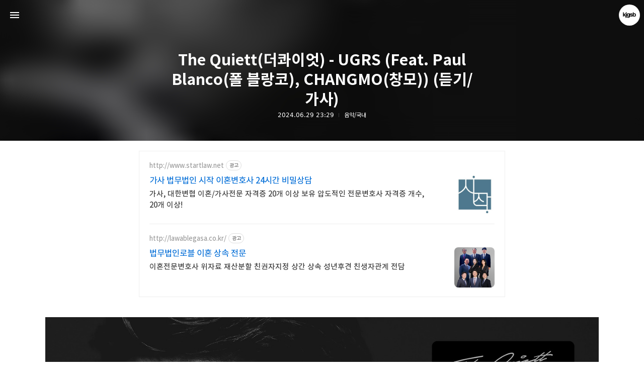

--- FILE ---
content_type: text/html;charset=UTF-8
request_url: https://kjgsb.tistory.com/7427?category=517143
body_size: 62859
content:
<!DOCTYPE html>
<html lang="ko" class="day sysui trademark-support view-more-support page-cover-support show-info enable-naver-subscription gh-top hide-sidebar hide-blog-info theme-color deptheffect">
                                                                                <head>
                <script type="text/javascript">if (!window.T) { window.T = {} }
window.T.config = {"TOP_SSL_URL":"https://www.tistory.com","PREVIEW":false,"ROLE":"guest","PREV_PAGE":"","NEXT_PAGE":"","BLOG":{"id":864729,"name":"kjgsb","title":"kjgsb","isDormancy":false,"nickName":"kjgsb","status":"open","profileStatus":"normal"},"NEED_COMMENT_LOGIN":false,"COMMENT_LOGIN_CONFIRM_MESSAGE":"","LOGIN_URL":"https://www.tistory.com/auth/login/?redirectUrl=https://kjgsb.tistory.com/7427","DEFAULT_URL":"https://kjgsb.com","USER":{"name":null,"homepage":null,"id":0,"profileImage":null},"SUBSCRIPTION":{"status":"none","isConnected":false,"isPending":false,"isWait":false,"isProcessing":false,"isNone":true},"IS_LOGIN":false,"HAS_BLOG":false,"IS_SUPPORT":false,"IS_SCRAPABLE":false,"TOP_URL":"http://www.tistory.com","JOIN_URL":"https://www.tistory.com/member/join","PHASE":"prod","ROLE_GROUP":"visitor"};
window.T.entryInfo = {"entryId":7427,"isAuthor":false,"categoryId":517143,"categoryLabel":"음악/국내"};
window.appInfo = {"domain":"tistory.com","topUrl":"https://www.tistory.com","loginUrl":"https://www.tistory.com/auth/login","logoutUrl":"https://www.tistory.com/auth/logout"};
window.initData = {};

window.TistoryBlog = {
    basePath: "",
    url: "https://kjgsb.com",
    tistoryUrl: "https://kjgsb.tistory.com",
    manageUrl: "https://kjgsb.tistory.com/manage",
    token: "6jLctnU1xJh+8eaVZP28jw7GyH0BTpuGRHaSOt91mkri7nJm+hPuyulyegtcVlMv"
};
var servicePath = "";
var blogURL = "";</script>

                
                
                
                        <!-- BusinessLicenseInfo - START -->
        
            <link href="https://tistory1.daumcdn.net/tistory_admin/userblog/userblog-7c7a62cfef2026f12ec313f0ebcc6daafb4361d7/static/plugin/BusinessLicenseInfo/style.css" rel="stylesheet" type="text/css"/>

            <script>function switchFold(entryId) {
    var businessLayer = document.getElementById("businessInfoLayer_" + entryId);

    if (businessLayer) {
        if (businessLayer.className.indexOf("unfold_license") > 0) {
            businessLayer.className = "business_license_layer";
        } else {
            businessLayer.className = "business_license_layer unfold_license";
        }
    }
}
</script>

        
        <!-- BusinessLicenseInfo - END -->
        <!-- DaumShow - START -->
        <style type="text/css">#daumSearchBox {
    height: 21px;
    background-image: url(//i1.daumcdn.net/imgsrc.search/search_all/show/tistory/plugin/bg_search2_2.gif);
    margin: 5px auto;
    padding: 0;
}

#daumSearchBox input {
    background: none;
    margin: 0;
    padding: 0;
    border: 0;
}

#daumSearchBox #daumLogo {
    width: 34px;
    height: 21px;
    float: left;
    margin-right: 5px;
    background-image: url(//i1.daumcdn.net/img-media/tistory/img/bg_search1_2_2010ci.gif);
}

#daumSearchBox #show_q {
    background-color: transparent;
    border: none;
    font: 12px Gulim, Sans-serif;
    color: #555;
    margin-top: 4px;
    margin-right: 15px;
    float: left;
}

#daumSearchBox #show_btn {
    background-image: url(//i1.daumcdn.net/imgsrc.search/search_all/show/tistory/plugin/bt_search_2.gif);
    width: 37px;
    height: 21px;
    float: left;
    margin: 0;
    cursor: pointer;
    text-indent: -1000em;
}
</style>

        <!-- DaumShow - END -->

        <!-- GoogleAnalytics - START -->
        <script src="https://www.googletagmanager.com/gtag/js?id=UA-68669666-1" async="async"></script>
<script>window.dataLayer = window.dataLayer || [];
function gtag(){dataLayer.push(arguments);}
gtag('js', new Date());
gtag('config','UA-68669666-1', {
    cookie_domain: 'kjgsb.tistory.com',
    cookie_flags: 'max-age=0;domain=.tistory.com',
    cookie_expires: 7 * 24 * 60 * 60 // 7 days, in seconds
});</script>

        <!-- GoogleAnalytics - END -->

<!-- PreventCopyContents - START -->
<meta content="no" http-equiv="imagetoolbar"/>

<!-- PreventCopyContents - END -->

<!-- System - START -->
<script src="//pagead2.googlesyndication.com/pagead/js/adsbygoogle.js" async="async" data-ad-host="ca-host-pub-9691043933427338" data-ad-client="ca-pub-8426533161616532"></script>
<!-- System - END -->

        <!-- GoogleSearchConsole - START -->
        
<!-- BEGIN GOOGLE_SITE_VERIFICATION -->
<meta name="google-site-verification" content="HZEtZ1HD6nl8SF0QLZXMs1b15Y3pRJ2-K9zX_7__uJU"/>
<!-- END GOOGLE_SITE_VERIFICATION -->

        <!-- GoogleSearchConsole - END -->

        <!-- TistoryProfileLayer - START -->
        <link href="https://tistory1.daumcdn.net/tistory_admin/userblog/userblog-7c7a62cfef2026f12ec313f0ebcc6daafb4361d7/static/plugin/TistoryProfileLayer/style.css" rel="stylesheet" type="text/css"/>
<script type="text/javascript" src="https://tistory1.daumcdn.net/tistory_admin/userblog/userblog-7c7a62cfef2026f12ec313f0ebcc6daafb4361d7/static/plugin/TistoryProfileLayer/script.js"></script>

        <!-- TistoryProfileLayer - END -->

                
                <meta http-equiv="X-UA-Compatible" content="IE=Edge">
<meta name="format-detection" content="telephone=no">
<script src="//t1.daumcdn.net/tistory_admin/lib/jquery/jquery-3.5.1.min.js" integrity="sha256-9/aliU8dGd2tb6OSsuzixeV4y/faTqgFtohetphbbj0=" crossorigin="anonymous"></script>
<script type="text/javascript" src="//t1.daumcdn.net/tiara/js/v1/tiara-1.2.0.min.js"></script><meta name="referrer" content="always"/>
<meta name="google-adsense-platform-account" content="ca-host-pub-9691043933427338"/>
<meta name="google-adsense-platform-domain" content="tistory.com"/>
<meta name="google-adsense-account" content="ca-pub-8426533161616532"/>
<meta name="description" content="take a look inside of a hustler air force turntable's spinnin smokin cigar to it 우리가 이 세상의 주인 난 적어 soul record 위의 poems this long story 정해져 있었지 애초에 don't worry about the game baby i'ma keep it going i'ma spend all this paper murder all my haters 내게 뭘 더 바래 이 모든 것을 이뤘는데 나의 젊은 날에 니들이 어디서 뭘 하든 내 발걸음 아래 i'm a star u a xxxxxxxxxxxx satelite huh 잘 따라와 봐 내가 만든 paradigm uh makin' good money with this xxx.."/>
<meta property="og:type" content="article"/>
<meta property="og:url" content="https://kjgsb.com/7427"/>
<meta property="og.article.author" content="kjgsb"/>
<meta property="og:site_name" content="kjgsb"/>
<meta property="og:title" content="The Quiett(더콰이엇) - Look Inside (룩 인사이드) (듣기/가사)"/>
<meta name="by" content="kjgsb"/>
<meta property="og:description" content="take a look inside of a hustler air force turntable's spinnin smokin cigar to it 우리가 이 세상의 주인 난 적어 soul record 위의 poems this long story 정해져 있었지 애초에 don't worry about the game baby i'ma keep it going i'ma spend all this paper murder all my haters 내게 뭘 더 바래 이 모든 것을 이뤘는데 나의 젊은 날에 니들이 어디서 뭘 하든 내 발걸음 아래 i'm a star u a xxxxxxxxxxxx satelite huh 잘 따라와 봐 내가 만든 paradigm uh makin' good money with this xxx.."/>
<meta property="og:image" content="https://img1.daumcdn.net/thumb/R800x0/?scode=mtistory2&fname=https%3A%2F%2Fblog.kakaocdn.net%2Fdna%2FdLCqgI%2FbtsIg7C5J1p%2FAAAAAAAAAAAAAAAAAAAAALR4wGzuWWqaEvlc3m6Shha0PrUQf8eHFkPm75PjO1Yp%2Fimg.jpg%3Fcredential%3DyqXZFxpELC7KVnFOS48ylbz2pIh7yKj8%26expires%3D1769871599%26allow_ip%3D%26allow_referer%3D%26signature%3DMPtU%252FN2MGoCc2j2UxrgAKSXtHWo%253D"/>
<meta property="article:section" content="'음악'"/>
<meta name="twitter:card" content="summary_large_image"/>
<meta name="twitter:site" content="@TISTORY"/>
<meta name="twitter:title" content="The Quiett(더콰이엇) - Look Inside (룩 인사이드) (듣기/가사)"/>
<meta name="twitter:description" content="take a look inside of a hustler air force turntable's spinnin smokin cigar to it 우리가 이 세상의 주인 난 적어 soul record 위의 poems this long story 정해져 있었지 애초에 don't worry about the game baby i'ma keep it going i'ma spend all this paper murder all my haters 내게 뭘 더 바래 이 모든 것을 이뤘는데 나의 젊은 날에 니들이 어디서 뭘 하든 내 발걸음 아래 i'm a star u a xxxxxxxxxxxx satelite huh 잘 따라와 봐 내가 만든 paradigm uh makin' good money with this xxx.."/>
<meta property="twitter:image" content="https://img1.daumcdn.net/thumb/R800x0/?scode=mtistory2&fname=https%3A%2F%2Fblog.kakaocdn.net%2Fdna%2FdLCqgI%2FbtsIg7C5J1p%2FAAAAAAAAAAAAAAAAAAAAALR4wGzuWWqaEvlc3m6Shha0PrUQf8eHFkPm75PjO1Yp%2Fimg.jpg%3Fcredential%3DyqXZFxpELC7KVnFOS48ylbz2pIh7yKj8%26expires%3D1769871599%26allow_ip%3D%26allow_referer%3D%26signature%3DMPtU%252FN2MGoCc2j2UxrgAKSXtHWo%253D"/>
<meta content="https://kjgsb.com/7427" property="dg:plink" content="https://kjgsb.com/7427"/>
<meta name="plink"/>
<meta name="title" content="The Quiett(더콰이엇) - Look Inside (룩 인사이드) (듣기/가사)"/>
<meta name="article:media_name" content="kjgsb"/>
<meta property="article:mobile_url" content="https://kjgsb.com/m/7427"/>
<meta property="article:pc_url" content="https://kjgsb.com/7427"/>
<meta property="article:mobile_view_url" content="https://kjgsb.tistory.com/m/7427"/>
<meta property="article:pc_view_url" content="https://kjgsb.tistory.com/7427"/>
<meta property="article:talk_channel_view_url" content="https://kjgsb.com/m/7427"/>
<meta property="article:pc_service_home" content="https://www.tistory.com"/>
<meta property="article:mobile_service_home" content="https://www.tistory.com/m"/>
<meta property="article:txid" content="864729_7427"/>
<meta property="article:published_time" content="2024-06-29T23:30:23+09:00"/>
<meta property="og:regDate" content="20240629113023"/>
<meta property="article:modified_time" content="2024-06-29T23:30:23+09:00"/>
<script type="module" src="https://tistory1.daumcdn.net/tistory_admin/userblog/userblog-7c7a62cfef2026f12ec313f0ebcc6daafb4361d7/static/pc/dist/index.js" defer=""></script>
<script type="text/javascript" src="https://tistory1.daumcdn.net/tistory_admin/userblog/userblog-7c7a62cfef2026f12ec313f0ebcc6daafb4361d7/static/pc/dist/index-legacy.js" defer="" nomodule="true"></script>
<script type="text/javascript" src="https://tistory1.daumcdn.net/tistory_admin/userblog/userblog-7c7a62cfef2026f12ec313f0ebcc6daafb4361d7/static/pc/dist/polyfills-legacy.js" defer="" nomodule="true"></script>
<link rel="stylesheet" type="text/css" href="https://t1.daumcdn.net/tistory_admin/www/style/font.css"/>
<link rel="stylesheet" type="text/css" href="https://tistory1.daumcdn.net/tistory_admin/userblog/userblog-7c7a62cfef2026f12ec313f0ebcc6daafb4361d7/static/style/content.css"/>
<link rel="stylesheet" type="text/css" href="https://tistory1.daumcdn.net/tistory_admin/userblog/userblog-7c7a62cfef2026f12ec313f0ebcc6daafb4361d7/static/pc/dist/index.css"/>
<link rel="stylesheet" type="text/css" href="https://tistory1.daumcdn.net/tistory_admin/userblog/userblog-7c7a62cfef2026f12ec313f0ebcc6daafb4361d7/static/style/uselessPMargin.css"/>
<script type="text/javascript">(function() {
    var tjQuery = jQuery.noConflict(true);
    window.tjQuery = tjQuery;
    window.orgjQuery = window.jQuery; window.jQuery = tjQuery;
    window.jQuery = window.orgjQuery; delete window.orgjQuery;
})()</script>
<script type="text/javascript" src="https://tistory1.daumcdn.net/tistory_admin/userblog/userblog-7c7a62cfef2026f12ec313f0ebcc6daafb4361d7/static/script/base.js"></script>
<script type="text/javascript" src="//developers.kakao.com/sdk/js/kakao.min.js"></script>

                
<!-- Version 11.5.3 -->
<meta charset="utf-8">
<meta name="viewport" content="width=device-width,height=device-height,initial-scale=1,minimum-scale=1,maximum-scale=1">
<meta http-equiv="X-UA-Compatible" content="IE=Edge">
<title>The Quiett(더콰이엇) - Look Inside (룩 인사이드) (듣기/가사)</title>
<link rel="alternate" type="application/rss+xml" title="kjgsb" href="https://kjgsb.tistory.com/rss">
<link rel="preconnect" href="https://cdn.jsdelivr.net">
<link rel="dns-prefetch" href="https://cdn.jsdelivr.net">
<link rel="preconnect" href="https://fonts.gstatic.com">
<link rel="dns-prefetch" href="https://fonts.gstatic.com">
<link rel="preconnect" href="https://fonts.googleapis.com">
<link rel="dns-prefetch" href="https://fonts.googleapis.com">


<link rel="preconnect" href="https://img1.daumcdn.net">
<link rel="dns-prefetch" href="https://img1.daumcdn.net">
<link rel="preconnect" href="https://t1.daumcdn.net">
<link rel="dns-prefetch" href="https://t1.daumcdn.net">
<link rel="preconnect" href="//developers.kakao.com">
<link rel="dns-prefetch" href="//developers.kakao.com">
<link rel="preload" as="script" href="https://t1.daumcdn.net/tistory_admin/lib/jquery/jquery-3.2.1.min.js">
<link rel="preload" as="script" href="https://t1.daumcdn.net/tistory_admin/lib/lightbox/js/lightbox-plus-jquery.min.js">
<link rel="preload" as="script" href="//developers.kakao.com/sdk/js/kakao.min.js">


<link rel="preload" as="script" href="https://cdn.jsdelivr.net/gh/kaniwari/space@11.5.3/build/script_polyfills.js">
<link rel="preload" as="script" href="https://cdn.jsdelivr.net/gh/kaniwari/space@11.5.3/build/script.js">
<link rel="preload" as="script" href="https://cdn.jsdelivr.net/gh/kaniwari/space@11.5.3/build/script_sidebar.js">
<link rel="preload" as="script" href="https://cdn.jsdelivr.net/gh/kaniwari/space@11.5.3/build/script_appearance.js">
<link rel="preload" as="style" href="https://cdn.jsdelivr.net/gh/kaniwari/space@11.5.3/build/style_base.css">
<link rel="preload" as="style" href="https://cdn.jsdelivr.net/gh/kaniwari/space@11.5.3/build/style_common.css">
<link rel="preload" as="style" href="https://cdn.jsdelivr.net/gh/kaniwari/space@11.5.3/build/style_sidebar.css">


<link rel="preload" as="style" href="https://fonts.googleapis.com/css2?family=Noto+Sans+JP:wght@400;700&amp;family=Noto+Sans+SC:wght@400;700&amp;family=Noto+Sans+TC:wght@400;700&amp;display=swap">
<link rel="preload" as="font" type="font/woff2" href="https://cdn.jsdelivr.net/gh/kaniwari/space@11.5.3/resources/font_icon.woff2" crossorigin>
<link rel="preload" as="font" type="font/woff2" href="https://cdn.jsdelivr.net/gh/kaniwari/fcresources@1.0/font/font_sans_400.woff2" crossorigin>
<link rel="preload" as="font" type="font/woff2" href="https://cdn.jsdelivr.net/gh/kaniwari/fcresources@1.0/font/font_sans_700.woff2" crossorigin>
<script src="https://cdn.jsdelivr.net/gh/kaniwari/space@11.5.3/build/script_polyfills.js"></script>

<script>let
$themeColor="transparent",$themeColorOrig=$themeColor.toLowerCase(),$date=new Date();if(document.querySelectorAll("html.dynamic").length>0){const $html=document.getElementsByTagName("html")[0];if($date.getHours()<6||$date.getHours()>18){$html.classList.add("night");}
else if($date.getHours()==6||$date.getHours()==7||$date.getHours()==17||$date.getHours()==18){$html.classList.add("dawn");}
else{$html.classList.add("day");};};if($themeColor.toLowerCase()=="transparent"){if(document.querySelectorAll("html.day:not(.sysui)").length>0){$themeColor="#f4f4f4";}
else if(document.querySelectorAll("html.dawn").length>0){$themeColor="#d9d0c3";}
else if(document.querySelectorAll("html.night").length>0){$themeColor="#0e0e0e";};if(document.querySelectorAll("html:not(.sysui)").length>0){let theme=document.createElement("meta");theme.name="theme-color";theme.content=$themeColor;document.head.appendChild(theme);};}
else{let theme=document.createElement("meta");theme.name="theme-color";theme.content=$themeColor;document.head.appendChild(theme);};</script>

<link rel="stylesheet" href="https://cdn.jsdelivr.net/gh/kaniwari/space@11.5.3/build/style_base.css">


<style>.page-limit-width{max-width:728px!important}@media(min-width:1100px){html:not(.fixed-sidebar) .page-limit-width{width:728px;max-width:970px!important}}@media(min-width:1380px){html.fixed-sidebar .page-limit-width{width:728px;max-width:970px!important}}</style>

                
                
                <style type="text/css">.another_category {
    border: 1px solid #E5E5E5;
    padding: 10px 10px 5px;
    margin: 10px 0;
    clear: both;
}

.another_category h4 {
    font-size: 12px !important;
    margin: 0 !important;
    border-bottom: 1px solid #E5E5E5 !important;
    padding: 2px 0 6px !important;
}

.another_category h4 a {
    font-weight: bold !important;
}

.another_category table {
    table-layout: fixed;
    border-collapse: collapse;
    width: 100% !important;
    margin-top: 10px !important;
}

* html .another_category table {
    width: auto !important;
}

*:first-child + html .another_category table {
    width: auto !important;
}

.another_category th, .another_category td {
    padding: 0 0 4px !important;
}

.another_category th {
    text-align: left;
    font-size: 12px !important;
    font-weight: normal;
    word-break: break-all;
    overflow: hidden;
    line-height: 1.5;
}

.another_category td {
    text-align: right;
    width: 80px;
    font-size: 11px;
}

.another_category th a {
    font-weight: normal;
    text-decoration: none;
    border: none !important;
}

.another_category th a.current {
    font-weight: bold;
    text-decoration: none !important;
    border-bottom: 1px solid !important;
}

.another_category th span {
    font-weight: normal;
    text-decoration: none;
    font: 10px Tahoma, Sans-serif;
    border: none !important;
}

.another_category_color_gray, .another_category_color_gray h4 {
    border-color: #E5E5E5 !important;
}

.another_category_color_gray * {
    color: #909090 !important;
}

.another_category_color_gray th a.current {
    border-color: #909090 !important;
}

.another_category_color_gray h4, .another_category_color_gray h4 a {
    color: #737373 !important;
}

.another_category_color_red, .another_category_color_red h4 {
    border-color: #F6D4D3 !important;
}

.another_category_color_red * {
    color: #E86869 !important;
}

.another_category_color_red th a.current {
    border-color: #E86869 !important;
}

.another_category_color_red h4, .another_category_color_red h4 a {
    color: #ED0908 !important;
}

.another_category_color_green, .another_category_color_green h4 {
    border-color: #CCE7C8 !important;
}

.another_category_color_green * {
    color: #64C05B !important;
}

.another_category_color_green th a.current {
    border-color: #64C05B !important;
}

.another_category_color_green h4, .another_category_color_green h4 a {
    color: #3EA731 !important;
}

.another_category_color_blue, .another_category_color_blue h4 {
    border-color: #C8DAF2 !important;
}

.another_category_color_blue * {
    color: #477FD6 !important;
}

.another_category_color_blue th a.current {
    border-color: #477FD6 !important;
}

.another_category_color_blue h4, .another_category_color_blue h4 a {
    color: #1960CA !important;
}

.another_category_color_violet, .another_category_color_violet h4 {
    border-color: #E1CEEC !important;
}

.another_category_color_violet * {
    color: #9D64C5 !important;
}

.another_category_color_violet th a.current {
    border-color: #9D64C5 !important;
}

.another_category_color_violet h4, .another_category_color_violet h4 a {
    color: #7E2CB5 !important;
}
</style>

                
                <link rel="stylesheet" type="text/css" href="https://tistory1.daumcdn.net/tistory_admin/userblog/userblog-7c7a62cfef2026f12ec313f0ebcc6daafb4361d7/static/style/revenue.css"/>
<link rel="canonical" href="https://kjgsb.com/7427"/>

<!-- BEGIN STRUCTURED_DATA -->
<script type="application/ld+json">
    {"@context":"http://schema.org","@type":"BlogPosting","mainEntityOfPage":{"@id":"https://kjgsb.com/7427","name":null},"url":"https://kjgsb.com/7427","headline":"The Quiett(더콰이엇) - Look Inside (룩 인사이드) (듣기/가사)","description":"take&nbsp;a&nbsp;look&nbsp;inside&nbsp;of&nbsp;a&nbsp;hustler air&nbsp;force&nbsp;turntable's&nbsp;spinnin&nbsp;smokin&nbsp;cigar&nbsp;to&nbsp;it 우리가&nbsp;이&nbsp;세상의&nbsp;주인 난&nbsp;적어&nbsp;soul&nbsp;record&nbsp;위의&nbsp;poems this&nbsp;long&nbsp;story&nbsp;정해져&nbsp;있었지&nbsp;애초에 don't&nbsp;worry&nbsp;about&nbsp;the&nbsp;game baby&nbsp;i'ma&nbsp;keep&nbsp;it&nbsp;going i'ma&nbsp;spend&nbsp;all&nbsp;this&nbsp;paper murder&nbsp;all&nbsp;my&nbsp;haters&nbsp;내게&nbsp;뭘&nbsp;더&nbsp;바래 이&nbsp;모든&nbsp;것을&nbsp;이뤘는데&nbsp;나의&nbsp;젊은&nbsp;날에 니들이&nbsp;어디서&nbsp;뭘&nbsp;하든&nbsp;내&nbsp;발걸음&nbsp;아래 i'm&nbsp;a&nbsp;star&nbsp;u&nbsp;a&nbsp;xxxxxxxxxxxx&nbsp;satelite&nbsp;huh 잘&nbsp;따라와&nbsp;봐&nbsp;내가&nbsp;만든&nbsp;paradigm&nbsp;uh makin'&nbsp;good&nbsp;money with&nbsp;this&nbsp;xxx..","author":{"@type":"Person","name":"kjgsb","logo":null},"image":{"@type":"ImageObject","url":"https://img1.daumcdn.net/thumb/R800x0/?scode=mtistory2&fname=https%3A%2F%2Fblog.kakaocdn.net%2Fdna%2FdLCqgI%2FbtsIg7C5J1p%2FAAAAAAAAAAAAAAAAAAAAALR4wGzuWWqaEvlc3m6Shha0PrUQf8eHFkPm75PjO1Yp%2Fimg.jpg%3Fcredential%3DyqXZFxpELC7KVnFOS48ylbz2pIh7yKj8%26expires%3D1769871599%26allow_ip%3D%26allow_referer%3D%26signature%3DMPtU%252FN2MGoCc2j2UxrgAKSXtHWo%253D","width":"800px","height":"800px"},"datePublished":"2024-06-29T23:30:23+09:00","dateModified":"2024-06-29T23:30:23+09:00","publisher":{"@type":"Organization","name":"TISTORY","logo":{"@type":"ImageObject","url":"https://t1.daumcdn.net/tistory_admin/static/images/openGraph/opengraph.png","width":"800px","height":"800px"}}}
</script>
<!-- END STRUCTURED_DATA -->
<link rel="stylesheet" type="text/css" href="https://tistory1.daumcdn.net/tistory_admin/userblog/userblog-7c7a62cfef2026f12ec313f0ebcc6daafb4361d7/static/style/dialog.css"/>
<link rel="stylesheet" type="text/css" href="//t1.daumcdn.net/tistory_admin/www/style/top/font.css"/>
<link rel="stylesheet" type="text/css" href="https://tistory1.daumcdn.net/tistory_admin/userblog/userblog-7c7a62cfef2026f12ec313f0ebcc6daafb4361d7/static/style/postBtn.css"/>
<link rel="stylesheet" type="text/css" href="https://tistory1.daumcdn.net/tistory_admin/userblog/userblog-7c7a62cfef2026f12ec313f0ebcc6daafb4361d7/static/style/tistory.css"/>
<script type="text/javascript" src="https://tistory1.daumcdn.net/tistory_admin/userblog/userblog-7c7a62cfef2026f12ec313f0ebcc6daafb4361d7/static/script/common.js"></script>

                
                </head>
                                                <body id="tt-body-page">
                
                
                

<div id="measuring" hidden>
<div class="measuring"><div></div></div>
</div>
<div id="gpu-support" hidden>
<div class="gpu-support sidebar-support"></div>
<div class="gpu-support blog-info-support"></div>
</div>
<nav class="scrollbar-support" id="global-navigation">
<div class="notice-go-to-index" hidden>
<span class="icon">이 영역을 누르면 첫 페이지로 이동</span>
</div>
<div class="gnb-inner">
<a class="go-to-index no-text" href="https://kjgsb.com/" role="button" aria-hidden="false">kjgsb 블로그의 첫 페이지로 이동</a>
<div class="go-to-index-visual" aria-hidden="true">
<div class="gnb-title">
<p aria-hidden="true">kjgsb</p>

<div class="trademark" aria-hidden="true"></div>

</div>
</div>
<div class="gnb-left">
<ul class="fc-list">
<li><button class="fc-icon fc-appearance fc-button open-sidebar" data-func="open-sidebar">사이드바 열기</button></li>
</ul>
</div>
<div class="gnb-center">
<div class="gnb-title">
<a class="gnb-blog-link no-text fc-button" href="javascript:" data-func="go-to-top" role="button">페이지 맨 위로 올라가기</a>
<p aria-hidden="true">kjgsb</p>
<span aria-hidden="true"></span>

<div class="trademark" aria-hidden="true"></div>

</div>
</div>
<div class="gnb-right">
<button class="no-text fc-button fc-appearance blogger-toggle" data-func="open-blog-info">kjgsb 블로그 정보 보기</button>
<div class="gnb-blogger-icon" data-style="background-image:url(//img1.daumcdn.net/thumb/R150x0/?scode=mtistory2&fname=https://tistory1.daumcdn.net/tistory/864729/attach/f5df6c978eb54b27810db6d8acf7830e)" aria-hidden="true"></div>
</div>
</div>
</nav>
<main class="scrollbar-support" id="wrap" aria-hidden="false">

<section>


<div class="fc-index-width gallery large">
<div class="index-width-support">



                
                    


<article>
<header id="global-header">

<div class="page-cover" aria-hidden="true">
<div class="base-page-cover"></div>
<div class="parent-page-cover">
<div class="small-cover"></div>
<div class="medium-cover"></div>
<div class="large-cover"></div>
<div class="exlarge-cover"></div>
</div>
</div>

<div class="gh-text">
<h1 class="gh-headline">The Quiett(더콰이엇) - Look Inside (룩 인사이드) (듣기/가사)</h1>
<ul class="fc-list">
<li class="digit" role="text" aria-label="2024년 06월 29일 23시 30분에 작성된 글."><time datetime="2024-06-29T23:30">2024.06.29 23:30</time></li>
<li><a class="fade-link" href="/category/%EC%9D%8C%EC%95%85/%EA%B5%AD%EB%82%B4" aria-label="음악/국내">음악/국내</a></li>
</ul>
</div>

<div class="header-height" aria-hidden="true"></div>
</header>
<div class="page-limit-width expand-support edge-support procode hljs-line hljs-stripe hljs-overflow fc" id="article">

<script onerror="changeAdsenseToNaverAd()" async src="https://pagead2.googlesyndication.com/pagead/js/adsbygoogle.js?client=ca-pub-9527582522912841" crossorigin="anonymous"></script>
<!-- inventory -->
<ins class="adsbygoogle" style="margin:50px 0; display:block;" data-ad-client="ca-pub-9527582522912841" data-ad-slot="3825649038" data-ad-format="auto" data-full-width-responsive="true" data-ad-type="inventory" data-ad-adfit-unit="DAN-nRFiQiN4avFYIKbk"></ins>

<script id="adsense_script">
     (adsbygoogle = window.adsbygoogle || []).push({});
</script>
<script>
    if(window.observeAdsenseUnfilledState !== undefined){ observeAdsenseUnfilledState(); }
</script>
<div data-tistory-react-app="NaverAd"></div>

                    <!-- System - START -->
        <div class="revenue_unit_wrap">
  <div class="revenue_unit_item adsense responsive">
    <div class="revenue_unit_info">반응형</div>
    <script src="//pagead2.googlesyndication.com/pagead/js/adsbygoogle.js" async="async"></script>
    <ins class="adsbygoogle" style="display: block;" data-ad-host="ca-host-pub-9691043933427338" data-ad-client="ca-pub-8426533161616532" data-ad-format="auto"></ins>
    <script>(adsbygoogle = window.adsbygoogle || []).push({});</script>
  </div>
</div>
        <!-- System - END -->

            <div class="tt_article_useless_p_margin contents_style"><p><figure class="imageblock alignCenter" data-ke-mobileStyle="widthOrigin" data-filename="20653226.jpg" data-origin-width="3000" data-origin-height="3000"><span data-url="https://blog.kakaocdn.net/dna/dLCqgI/btsIg7C5J1p/AAAAAAAAAAAAAAAAAAAAALR4wGzuWWqaEvlc3m6Shha0PrUQf8eHFkPm75PjO1Yp/img.jpg?credential=yqXZFxpELC7KVnFOS48ylbz2pIh7yKj8&expires=1769871599&allow_ip=&allow_referer=&signature=MPtU%2FN2MGoCc2j2UxrgAKSXtHWo%3D" data-phocus="https://blog.kakaocdn.net/dna/dLCqgI/btsIg7C5J1p/AAAAAAAAAAAAAAAAAAAAALR4wGzuWWqaEvlc3m6Shha0PrUQf8eHFkPm75PjO1Yp/img.jpg?credential=yqXZFxpELC7KVnFOS48ylbz2pIh7yKj8&expires=1769871599&allow_ip=&allow_referer=&signature=MPtU%2FN2MGoCc2j2UxrgAKSXtHWo%3D"><img src="https://blog.kakaocdn.net/dna/dLCqgI/btsIg7C5J1p/AAAAAAAAAAAAAAAAAAAAALR4wGzuWWqaEvlc3m6Shha0PrUQf8eHFkPm75PjO1Yp/img.jpg?credential=yqXZFxpELC7KVnFOS48ylbz2pIh7yKj8&expires=1769871599&allow_ip=&allow_referer=&signature=MPtU%2FN2MGoCc2j2UxrgAKSXtHWo%3D" srcset="https://img1.daumcdn.net/thumb/R1280x0/?scode=mtistory2&fname=https%3A%2F%2Fblog.kakaocdn.net%2Fdna%2FdLCqgI%2FbtsIg7C5J1p%2FAAAAAAAAAAAAAAAAAAAAALR4wGzuWWqaEvlc3m6Shha0PrUQf8eHFkPm75PjO1Yp%2Fimg.jpg%3Fcredential%3DyqXZFxpELC7KVnFOS48ylbz2pIh7yKj8%26expires%3D1769871599%26allow_ip%3D%26allow_referer%3D%26signature%3DMPtU%252FN2MGoCc2j2UxrgAKSXtHWo%253D" onerror="this.onerror=null; this.src='//t1.daumcdn.net/tistory_admin/static/images/no-image-v1.png'; this.srcset='//t1.daumcdn.net/tistory_admin/static/images/no-image-v1.png';" loading="lazy" width="3000" height="3000" data-filename="20653226.jpg" data-origin-width="3000" data-origin-height="3000"/></span></figure>
</p>
<p data-ke-size="size16">&nbsp;</p>
<p><iframe src="https://www.youtube.com/embed/fUGZY1vhZG0" width="700" height="394" frameborder="" allowfullscreen="true"></iframe></p>
<p align="center" data-ke-size="size16">&nbsp;</p>
<p style="text-align: center;" data-ke-size="size16">take&nbsp;a&nbsp;look&nbsp;inside&nbsp;of&nbsp;a&nbsp;hustler <br />air&nbsp;force&nbsp;turntable's&nbsp;spinnin&nbsp;smokin&nbsp;cigar&nbsp;to&nbsp;it <br />우리가&nbsp;이&nbsp;세상의&nbsp;주인 <br />난&nbsp;적어&nbsp;soul&nbsp;record&nbsp;위의&nbsp;poems <br />this&nbsp;long&nbsp;story&nbsp;정해져&nbsp;있었지&nbsp;애초에 <br />don't&nbsp;worry&nbsp;about&nbsp;the&nbsp;game <br />baby&nbsp;i'ma&nbsp;keep&nbsp;it&nbsp;going <br />i'ma&nbsp;spend&nbsp;all&nbsp;this&nbsp;paper <br />murder&nbsp;all&nbsp;my&nbsp;haters&nbsp;내게&nbsp;뭘&nbsp;더&nbsp;바래 <br />이&nbsp;모든&nbsp;것을&nbsp;이뤘는데&nbsp;나의&nbsp;젊은&nbsp;날에 <br />니들이&nbsp;어디서&nbsp;뭘&nbsp;하든&nbsp;내&nbsp;발걸음&nbsp;아래 <br />i'm&nbsp;a&nbsp;star&nbsp;u&nbsp;a&nbsp;xxxxxxxxxxxx&nbsp;satelite&nbsp;huh <br />잘&nbsp;따라와&nbsp;봐&nbsp;내가&nbsp;만든&nbsp;paradigm&nbsp;uh <br />makin'&nbsp;good&nbsp;money <br />with&nbsp;this&nbsp;xxxxxxxxxxxx'&nbsp;rap <br />모두가&nbsp;k&nbsp;pop&nbsp;artist&nbsp;let&nbsp;me&nbsp;take&nbsp;it&nbsp;back</p>
<p style="text-align: center;" data-ke-size="size16">&nbsp;</p></div>
                    <!-- System - START -->
        <div class="revenue_unit_wrap">
  <div class="revenue_unit_item adsense responsive">
    <div class="revenue_unit_info">반응형</div>
    <script src="//pagead2.googlesyndication.com/pagead/js/adsbygoogle.js" async="async"></script>
    <ins class="adsbygoogle" style="display: block;" data-ad-host="ca-host-pub-9691043933427338" data-ad-client="ca-pub-8426533161616532" data-ad-format="auto"></ins>
    <script>(adsbygoogle = window.adsbygoogle || []).push({});</script>
  </div>
</div>
        <!-- System - END -->


                    <div class="container_postbtn #post_button_group">
  <div class="postbtn_like"><script>window.ReactionButtonType = 'reaction';
window.ReactionApiUrl = '//kjgsb.tistory.com/reaction';
window.ReactionReqBody = {
    entryId: 7427
}</script>
<div class="wrap_btn" id="reaction-7427" data-tistory-react-app="Reaction"></div><div class="wrap_btn wrap_btn_share"><button type="button" class="btn_post sns_btn btn_share" aria-expanded="false" data-thumbnail-url="https://img1.daumcdn.net/thumb/R800x0/?scode=mtistory2&amp;fname=https%3A%2F%2Fblog.kakaocdn.net%2Fdna%2FdLCqgI%2FbtsIg7C5J1p%2FAAAAAAAAAAAAAAAAAAAAALR4wGzuWWqaEvlc3m6Shha0PrUQf8eHFkPm75PjO1Yp%2Fimg.jpg%3Fcredential%3DyqXZFxpELC7KVnFOS48ylbz2pIh7yKj8%26expires%3D1769871599%26allow_ip%3D%26allow_referer%3D%26signature%3DMPtU%252FN2MGoCc2j2UxrgAKSXtHWo%253D" data-title="The Quiett(더콰이엇) - Look Inside (룩 인사이드) (듣기/가사)" data-description="take a look inside of a hustler air force turntable's spinnin smokin cigar to it 우리가 이 세상의 주인 난 적어 soul record 위의 poems this long story 정해져 있었지 애초에 don't worry about the game baby i'ma keep it going i'ma spend all this paper murder all my haters 내게 뭘 더 바래 이 모든 것을 이뤘는데 나의 젊은 날에 니들이 어디서 뭘 하든 내 발걸음 아래 i'm a star u a xxxxxxxxxxxx satelite huh 잘 따라와 봐 내가 만든 paradigm uh makin' good money with this xxx.." data-profile-image="https://tistory1.daumcdn.net/tistory/864729/attach/f5df6c978eb54b27810db6d8acf7830e" data-profile-name="kjgsb" data-pc-url="https://kjgsb.com/7427" data-relative-pc-url="/7427" data-blog-title="kjgsb"><span class="ico_postbtn ico_share">공유하기</span></button>
  <div class="layer_post" id="tistorySnsLayer"></div>
</div><div class="wrap_btn wrap_btn_etc" data-entry-id="7427" data-entry-visibility="public" data-category-visibility="public"><button type="button" class="btn_post btn_etc2" aria-expanded="false"><span class="ico_postbtn ico_etc">게시글 관리</span></button>
  <div class="layer_post" id="tistoryEtcLayer"></div>
</div></div>
<button type="button" class="btn_menu_toolbar btn_subscription #subscribe" data-blog-id="864729" data-url="https://kjgsb.com/7427" data-device="web_pc" data-tiara-action-name="구독 버튼_클릭"><em class="txt_state"></em><strong class="txt_tool_id">kjgsb</strong><span class="img_common_tistory ico_check_type1"></span></button>            <div class="postbtn_ccl" data-ccl-type="5" data-ccl-derive="3">
                <a href="https://creativecommons.org/licenses/by-nc-sa/4.0/deed.ko" target="_blank" class="link_ccl" rel="license">
                    <span class="bundle_ccl">
                        <span class="ico_postbtn ico_ccl1">저작자표시</span> <span class="ico_postbtn ico_ccl2">비영리</span> <span class="ico_postbtn ico_ccl4">동일조건</span> 
                    </span>
                    <span class="screen_out">(새창열림)</span>
                </a>
            </div>
            <!--
            <rdf:RDF xmlns="https://web.resource.org/cc/" xmlns:dc="https://purl.org/dc/elements/1.1/" xmlns:rdf="https://www.w3.org/1999/02/22-rdf-syntax-ns#">
                <Work rdf:about="">
                    <license rdf:resource="https://creativecommons.org/licenses/by-nc-sa/4.0/deed.ko" />
                </Work>
                <License rdf:about="https://creativecommons.org/licenses/by-nc-sa/4.0/deed.ko">
                    <permits rdf:resource="https://web.resource.org/cc/Reproduction"/>
                    <permits rdf:resource="https://web.resource.org/cc/Distribution"/>
                    <requires rdf:resource="https://web.resource.org/cc/Notice"/>
                    <requires rdf:resource="https://web.resource.org/cc/Attribution"/>
                    <permits rdf:resource="https://web.resource.org/cc/DerivativeWorks"/>
<requires rdf:resource="https://web.resource.org/cc/ShareAlike"/>
<prohibits rdf:resource="https://web.resource.org/cc/CommercialUse"/>

                </License>
            </rdf:RDF>
            -->  <div data-tistory-react-app="SupportButton"></div>
</div>

                    <!-- PostListinCategory - START -->
<div class="another_category another_category_color_gray">
  <h4>'<a href="/category/%EC%9D%8C%EC%95%85">음악</a> &gt; <a href="/category/%EC%9D%8C%EC%95%85/%EA%B5%AD%EB%82%B4">국내</a>' 카테고리의 다른 글</h4>
  <table>
    <tr>
      <th><a href="/7429">The Quiett(더콰이엇) - LF intro (인트로) (듣기/가사)</a>&nbsp;&nbsp;<span>(0)</span></th>
      <td>2024.06.29</td>
    </tr>
    <tr>
      <th><a href="/7428">The Quiett(더콰이엇) - King is Back (Feat. JINBO(진보)) (킹 이즈 백) (듣기/가사)</a>&nbsp;&nbsp;<span>(0)</span></th>
      <td>2024.06.29</td>
    </tr>
    <tr>
      <th><a href="/7426">The Quiett(더콰이엇) - UGRS (Feat. Paul Blanco(폴 블랑코), CHANGMO(창모)) (듣기/가사)</a>&nbsp;&nbsp;<span>(0)</span></th>
      <td>2024.06.29</td>
    </tr>
    <tr>
      <th><a href="/7425">The Quiett(더콰이엇) - I WON'T RMX (with Michel Yang(미셸 양)) (리믹스) (듣기/가사)</a>&nbsp;&nbsp;<span>(0)</span></th>
      <td>2024.06.29</td>
    </tr>
    <tr>
      <th><a href="/7424">The Quiett(더콰이엇) - Crystal Crates (Feat. Coogie(쿠기)) (크리스탈 크레이츠) (듣기/가사)</a>&nbsp;&nbsp;<span>(2)</span></th>
      <td>2024.06.29</td>
    </tr>
  </table>
</div>

<!-- PostListinCategory - END -->

</div>

<div class="page-stroke article-stroke"></div>
<nav class="activity-func">
<ul class="fc-list">
<li><button class="fc-appearance fc-button fade-link show-comments-button" data-func="show-comments" aria-controls="comments" aria-selected="false">댓글</button></li>
<li><button class="fc-appearance fc-button fade-link show-export-button" data-func="show-export" aria-controls="export" aria-selected="false">공유하기</button></li>
<li><button class="fc-appearance fc-button fade-link show-related-button" data-func="show-related" aria-controls="related" aria-selected="false">다른 글</button></li>
</ul>
</nav>
<div class="activity-content-wrap">
<section class="activity-content" id="comments" hidden>
<h2 class="visuallyhidden-content">댓글</h2>
<div class="comments">
<div data-tistory-react-app="Namecard"></div>
</div>
</section>
<section class="activity-content" id="export" hidden>
<h2 class="visuallyhidden-content">이 글 공유하기</h2>
<div class="export-content">
<ul class="fc-list">
<li class="export-item subscribe-item">
<a class="export-link no-text fc-subscribe btn_subscription" href="javascript:" role="button" aria-label="이 블로그 구독하기"><span class="txt_state">구독하기</span></a>
<div class="export-visual icon subscribe-on-tistory fc-subscribe btn_subscription" hidden>
<p class="txt_state">구독하기</p>
</div>
</li>
<li class="export-item">
<a class="export-link no-text" href="javascript:" data-export="kakaotalk" role="button" aria-label="카카오톡 메신저로 메시지 보내기">카카오톡</a>
<div class="export-visual icon kakaotalk" hidden>
<p>카카오톡</p>
</div>
</li>
<li class="export-item mobile">
<a class="export-link no-text" href="javascript:" data-export="line" role="button" aria-label="라인 메신저 앱으로 메시지 보내기">라인</a>
<div class="export-visual icon line-app" hidden>
<p>라인</p>
</div>
</li>
<li class="export-item">
<a class="export-link no-text" href="javascript:" data-export="twitter" role="button" aria-label="트위터에 트윗하기">트위터</a>
<div class="export-visual icon twitter" hidden>
<p>트위터</p>
</div>
</li>
<li class="export-item">
<a class="export-link no-text" href="javascript:" data-export="facebook" role="button" aria-label="페이스북 담벼락에 올리기">Facebook</a>
<div class="export-visual icon facebook" hidden>
<p>Facebook</p>
</div>
</li>
<li class="export-item">
<a class="export-link no-text" href="javascript:" data-export="kakaostory" role="button" aria-label="카카오스토리에 공유하기">카카오스토리</a>
<div class="export-visual icon kakaostory" hidden>
<p>카카오스토리</p>
</div>
</li>
<li class="export-item">
<a class="export-link no-text" href="javascript:" data-export="band" role="button" aria-label="네이버 밴드에 내보내기">밴드</a>
<div class="export-visual icon band-app" hidden>
<p>밴드</p>
</div>
</li>
<li class="export-item">
<a class="export-link no-text" href="javascript:" data-export="naver" role="button" aria-label="네이버 블로그를 포함하여 네이버가 운영하는 서비스에 내보내기">네이버 블로그</a>
<div class="export-visual icon naver-app" hidden>
<p>네이버 블로그</p>
</div>
</li>
<li class="export-item">
<a class="export-link no-text" href="javascript:" data-export="pocket" role="button" aria-label="포켓에 내보내기">Pocket</a>
<div class="export-visual icon pocket-app" hidden>
<p>Pocket</p>
</div>
</li>
<li class="export-item">
<a class="export-link no-text" href="javascript:" data-export="evernote" role="button" aria-label="에버노트에 내보내기">Evernote</a>
<div class="export-visual icon evernote" hidden>
<p>Evernote</p>
</div>
</li>
</ul>
</div>
</section>
<section class="activity-content" id="related" hidden>
<h2 class="visuallyhidden-content">다른 글</h2>
<div class="related-content gallery large">
<ul class="fc-list">


<li class="related-item article-item">
<div class="index-item-wrap">
<a class="no-text index-item-link" href="/7429?category=517143" role="button">The Quiett(더콰이엇) - LF intro (인트로) (듣기/가사)</a>
<div class="index-item-visual" hidden>
<div class="index-item-text">
<h2>The Quiett(더콰이엇) - LF intro (인트로) (듣기/가사)</h2>
<span class="digit">2024.06.29</span>
<div class="index-item-summary"></div>
</div>
<div class="index-item-thumbnail" data-style="background-image:url(//img1.daumcdn.net/thumb/R800x0/?scode=mtistory2&fname=https%3A%2F%2Fblog.kakaocdn.net%2Fdna%2Fb2jwnX%2FbtsIjdaww4l%2FAAAAAAAAAAAAAAAAAAAAAPrQ-_TwSGQk8iMO0XMGBAN6JGTBzPpjcMN6YWGFsEtS%2Fimg.jpg%3Fcredential%3DyqXZFxpELC7KVnFOS48ylbz2pIh7yKj8%26expires%3D1769871599%26allow_ip%3D%26allow_referer%3D%26signature%3D7bCMDr7skjrnhImqmJmLZsS0QGE%253D);background-position:50% 50%;background-size:cover"></div>
</div>
</div>
</li>

<li class="related-item article-item">
<div class="index-item-wrap">
<a class="no-text index-item-link" href="/7428?category=517143" role="button">The Quiett(더콰이엇) - King is Back (Feat. JINBO(진보)) (킹 이즈 백) (듣기/가사)</a>
<div class="index-item-visual" hidden>
<div class="index-item-text">
<h2>The Quiett(더콰이엇) - King is Back (Feat. JINBO(진보)) (킹 이즈 백) (듣기/가사)</h2>
<span class="digit">2024.06.29</span>
<div class="index-item-summary"></div>
</div>
<div class="index-item-thumbnail" data-style="background-image:url(//img1.daumcdn.net/thumb/R800x0/?scode=mtistory2&fname=https%3A%2F%2Fblog.kakaocdn.net%2Fdna%2FcAB4Gi%2FbtsIhij4pYX%2FAAAAAAAAAAAAAAAAAAAAAOeFQM0hC4JJ_VOz3gu9fnyqX2ivgE_MBZN3YJk5CCLP%2Fimg.jpg%3Fcredential%3DyqXZFxpELC7KVnFOS48ylbz2pIh7yKj8%26expires%3D1769871599%26allow_ip%3D%26allow_referer%3D%26signature%3DgKjIWOytTdRyGQtjsXdPtc3ti8w%253D);background-position:50% 50%;background-size:cover"></div>
</div>
</div>
</li>

<li class="related-item article-item">
<div class="index-item-wrap">
<a class="no-text index-item-link" href="/7426?category=517143" role="button">The Quiett(더콰이엇) - UGRS (Feat. Paul Blanco(폴 블랑코), CHANGMO(창모)) (듣기/가사)</a>
<div class="index-item-visual" hidden>
<div class="index-item-text">
<h2>The Quiett(더콰이엇) - UGRS (Feat. Paul Blanco(폴 블랑코), CHANGMO(창모)) (듣기/가사)</h2>
<span class="digit">2024.06.29</span>
<div class="index-item-summary"></div>
</div>
<div class="index-item-thumbnail" data-style="background-image:url(//img1.daumcdn.net/thumb/R800x0/?scode=mtistory2&fname=https%3A%2F%2Fblog.kakaocdn.net%2Fdna%2FAIDyV%2FbtsIg47rcVj%2FAAAAAAAAAAAAAAAAAAAAAJMgDgIyP-54kigZtisltggxKs5SzB8Kl1Yg6gQ2kuVO%2Fimg.jpg%3Fcredential%3DyqXZFxpELC7KVnFOS48ylbz2pIh7yKj8%26expires%3D1769871599%26allow_ip%3D%26allow_referer%3D%26signature%3DJM5%252FTmlFoROLEq9WpQX7ywXUV5s%253D);background-position:50% 50%;background-size:cover"></div>
</div>
</div>
</li>

<li class="related-item article-item">
<div class="index-item-wrap">
<a class="no-text index-item-link" href="/7425?category=517143" role="button">The Quiett(더콰이엇) - I WON'T RMX (with Michel Yang(미셸 양)) (리믹스) (듣기/가사)</a>
<div class="index-item-visual" hidden>
<div class="index-item-text">
<h2>The Quiett(더콰이엇) - I WON'T RMX (with Michel Yang(미셸 양)) (리믹스) (듣기/가사)</h2>
<span class="digit">2024.06.29</span>
<div class="index-item-summary"></div>
</div>
<div class="index-item-thumbnail" data-style="background-image:url(//img1.daumcdn.net/thumb/R800x0/?scode=mtistory2&fname=https%3A%2F%2Fblog.kakaocdn.net%2Fdna%2FbpZ7EF%2FbtsIhidjVK7%2FAAAAAAAAAAAAAAAAAAAAABZM_MqEbl3gXGvZocwaOxZNqDXPi-1KATy2h1FoJWce%2Fimg.jpg%3Fcredential%3DyqXZFxpELC7KVnFOS48ylbz2pIh7yKj8%26expires%3D1769871599%26allow_ip%3D%26allow_referer%3D%26signature%3DtH5vUp3pDa3ts7fkxKQgRurDiNg%253D);background-position:50% 50%;background-size:cover"></div>
</div>
</div>
</li>


<li class="related-item blank-item blank1" aria-hidden="true"></li>
<li class="related-item blank-item blank2" aria-hidden="true"></li>
<li class="related-item blank-item blank3" aria-hidden="true"></li>
<li class="related-item blank-item blank4" aria-hidden="true"></li>
</ul>
<div class="more-contents-wrap">
<a class="icon fade-link more-contents" href="/category/%EC%9D%8C%EC%95%85/%EA%B5%AD%EB%82%B4" role="button">다른 글 더 둘러보기</a>
</div>
</div>
</section>
</div>

<script>let generalThumb="https://blog.kakaocdn.net/dna/dLCqgI/btsIg7C5J1p/AAAAAAAAAAAAAAAAAAAAALR4wGzuWWqaEvlc3m6Shha0PrUQf8eHFkPm75PjO1Yp/img.jpg?credential=yqXZFxpELC7KVnFOS48ylbz2pIh7yKj8&expires=1769871599&allow_ip=&allow_referer=&signature=MPtU%2FN2MGoCc2j2UxrgAKSXtHWo%3D";</script>

<script src="https://cdn.jsdelivr.net/gh/highlightjs/cdn-release@10.7.2/build/highlight.min.js"></script>

<script>document.head.insertAdjacentHTML("beforeend",'<link rel="stylesheet" href="https://cdn.jsdelivr.net/gh/highlightjs/cdn-release/build/styles/vs2015.min.css">');let code=document.getElementById("article").getElementsByTagName("pre");for(let i=0;i<code.length;i++){codeInner=code[i].getElementsByTagName("code")[0];if(codeInner!==null){codeInner.closest("pre").setAttribute("class","procode-wrap");}};hljs.highlightAll();</script>



<script src="https://cdn.jsdelivr.net/npm/highlightjs-line-numbers.js@2.8.0/dist/highlightjs-line-numbers.min.js"></script>
<script>hljs.initLineNumbersOnLoad();</script>


<script src="https://t1.daumcdn.net/tistory_admin/lib/jquery/jquery-3.2.1.min.js"></script>
<script defer src="https://cdn.jsdelivr.net/gh/kaniwari/space@11.5.3/build/script_article.js"></script>
<script defer src="https://cdn.jsdelivr.net/gh/kaniwari/space@11.5.3/build/script_activity.js"></script>
<script defer src="https://cdn.jsdelivr.net/gh/kaniwari/space@11.5.3/build/script_export.js"></script>
<script defer src="https://cdn.jsdelivr.net/gh/kaniwari/space@11.5.3/build/script_comments.js"></script>
</article>


                    
                
</div>
</div>

</section>
</main>

<aside class="sidebar-area">
<div class="sidebar-scrollbar" hidden>
<div class="sidebar-scrollbar-inner"></div>
</div>
<div class="sidebar-inner">
<section class="sidebar-title">
<h3 class="visuallyhidden-content">정보</h3>
<a class="no-text sidebar-title-link" href="https://kjgsb.com/" role="button">kjgsb 블로그의 첫 페이지로 이동</a>
<div class="sidebar-title-inner" aria-hidden="true">
<div class="sidebar-avatar" data-style="background-image:url(//img1.daumcdn.net/thumb/R240x0/?scode=mtistory2&fname=https://tistory1.daumcdn.net/tistory/864729/attach/f5df6c978eb54b27810db6d8acf7830e)"></div>
<p>kjgsb</p>
</div>
</section>
<div class="sidebar-contents">
<div class="sub-navigation" id="sidebar" aria-hidden="true">
<button class="fc-appearance fc-icon fc-button close-sidebar" data-func="close-sidebar">사이드바 닫기</button>
<ul class="fc-list sidebar-func-list">
<li class="sidebar-go-to-index-inner" style="display:none" aria-hidden="true"><a class="fc-icon sidebar-go-to-index" href="https://kjgsb.com/" role="button">kjgsb의 첫 페이지로 이동</a></li>
</ul>
<div class="sidebar">
<button class="fc-appearance fc-button no-text transparent" data-func="close-sidebar" style="display:none" aria-hidden="true">사이드바 닫기</button>
            
<!-- 검색 -->
<section class="module search-module icon empty">
<h3>검색</h3>

<form>
<input class="fc-appearance search-field" type="search" name="search" value="" onkeypress="if(event.keyCode==13){try {
    window.location.href = '/search' + '/' + looseURIEncode(document.getElementsByName('search')[0].value);
    document.getElementsByName('search')[0].value = '';
    return false;
} catch (e) {}}" aria-label="검색어 입력" autocomplete="off" required>
<button class="fc-appearance fc-icon search-button" onclick="try {
    window.location.href = '/search' + '/' + looseURIEncode(document.getElementsByName('search')[0].value);
    document.getElementsByName('search')[0].value = '';
    return false;
} catch (e) {}" class="submit" disabled>검색</button>
</form>

</section>

<!-- 메뉴 -->
<section class="module menu-module">
<h3>메뉴</h3>
<ul>
  <li class="t_menu_link_1 first"><a href="https://linktr.ee/kjgsb" target="_black">Linktree</a></li>
  <li class="t_menu_link_2"><a href="https://instagram.com/kjgsb" target="_black">Instagram</a></li>
  <li class="t_menu_link_3"><a href="https://soundcloud.com/kjgsb" target="_black">Soundcloud</a></li>
  <li class="t_menu_link_4 last"><a href="https://blog.naver.com/kjgsb" target="_black">Naver Blog</a></li>
</ul>
</section>

<!-- 카테고리 -->
<section class="module category-module close-sub-category">
<h3>카테고리</h3>
<ul class="tt_category"><li class=""><a href="/category" class="link_tit"> 전체 <span class="c_cnt">(7439)</span> </a>
  <ul class="category_list"><li class=""><a href="/category/%EC%83%88%ED%95%B4%EA%B8%B0%EB%A1%9D" class="link_item"> 새해기록 <span class="c_cnt">(7)</span> </a></li>
<li class=""><a href="/category/%EC%9D%8C%EC%95%85" class="link_item"> 음악 <span class="c_cnt">(4658)</span> </a>
  <ul class="sub_category_list"><li class=""><a href="/category/%EC%9D%8C%EC%95%85/%EA%B5%AD%EB%82%B4" class="link_sub_item"> 국내 <span class="c_cnt">(3943)</span> </a></li>
<li class=""><a href="/category/%EC%9D%8C%EC%95%85/%EA%B5%AD%EC%99%B8" class="link_sub_item"> 국외 <span class="c_cnt">(623)</span> </a></li>
<li class=""><a href="/category/%EC%9D%8C%EC%95%85/%EC%9D%BC%EB%B3%B8" class="link_sub_item"> 일본 <span class="c_cnt">(0)</span> </a></li>
<li class=""><a href="/category/%EC%9D%8C%EC%95%85/%EC%98%AC%ED%95%B4%EC%9D%98%20%EC%95%A8%EB%B2%94" class="link_sub_item"> 올해의 앨범 <span class="c_cnt">(12)</span> </a></li>
</ul>
</li>
<li class=""><a href="/category/%EC%8B%A0%EB%B0%9C" class="link_item"> 신발 <span class="c_cnt">(1806)</span> </a>
  <ul class="sub_category_list"><li class=""><a href="/category/%EC%8B%A0%EB%B0%9C/%EB%82%98%EC%9D%B4%ED%82%A4" class="link_sub_item"> 나이키 <span class="c_cnt">(613)</span> </a></li>
<li class=""><a href="/category/%EC%8B%A0%EB%B0%9C/%EC%A1%B0%EB%8D%98%20%EB%B8%8C%EB%9E%9C%EB%93%9C" class="link_sub_item"> 조던 브랜드 <span class="c_cnt">(369)</span> </a></li>
<li class=""><a href="/category/%EC%8B%A0%EB%B0%9C/%EC%95%84%EB%94%94%EB%8B%A4%EC%8A%A4" class="link_sub_item"> 아디다스 <span class="c_cnt">(321)</span> </a></li>
</ul>
</li>
<li class=""><a href="/category/%EC%8A%A4%ED%83%80%EC%9D%BC" class="link_item"> 스타일 <span class="c_cnt">(589)</span> </a></li>
<li class=""><a href="/category/%ED%9B%84%EA%B8%B0" class="link_item"> 후기 <span class="c_cnt">(170)</span> </a>
  <ul class="sub_category_list"><li class=""><a href="/category/%ED%9B%84%EA%B8%B0/%EC%8B%A0%EB%B0%9C" class="link_sub_item"> 신발 <span class="c_cnt">(35)</span> </a></li>
<li class=""><a href="/category/%ED%9B%84%EA%B8%B0/%EC%8A%A4%ED%83%80%EC%9D%BC" class="link_sub_item"> 스타일 <span class="c_cnt">(28)</span> </a></li>
<li class=""><a href="/category/%ED%9B%84%EA%B8%B0/%EC%9D%8C%EC%8B%9D" class="link_sub_item"> 음식 <span class="c_cnt">(18)</span> </a></li>
<li class=""><a href="/category/%ED%9B%84%EA%B8%B0/%EC%98%81%ED%99%94" class="link_sub_item"> 영화 <span class="c_cnt">(5)</span> </a></li>
</ul>
</li>
<li class=""><a href="/category/%EB%BD%90%EB%BF%8C" class="link_item"> 뽐뿌 <span class="c_cnt">(44)</span> </a></li>
<li class=""><a href="/category/%EA%B7%B8%EC%99%B8" class="link_item"> 그외 <span class="c_cnt">(146)</span> </a></li>
</ul>
</li>
</ul>

</section>

<!-- 최근 글 -->
<section class="module recent-module general-module-type">
<h3>최근 글</h3>
<ul>

</ul>
</section>

<!-- 인기 글 -->
<section class="module famous-module general-module-type">
<h3>인기 글</h3>
<ul>

</ul>
</section>

<!-- 최근 댓글 -->
<section class="module recent-comments-module">
<h3>댓글</h3>
<ul>

</ul>
</section>

<!-- 공지사항 -->

<section class="module notice-module">
<h3>공지사항</h3>
<ul>


</ul>
</section>


<!-- 아카이브 -->
<section class="module archive-module">
<h3>아카이브</h3>
<ul>

</ul>
</section>

<!-- 태그 -->
<section class="module tags-module">
<h3>태그</h3>
<ul>

<li>
<a class="icon cloud4" href="/tag/%EC%95%8C%EC%95%A4%EB%B9%84" role="button" aria-label="알앤비 태그">알앤비</a>
</li>

<li>
<a class="icon cloud4" href="/tag/%EC%8B%A0%EB%B0%9C" role="button" aria-label="신발 태그">신발</a>
</li>

<li>
<a class="icon cloud3" href="/tag/%ED%9E%99%ED%95%A9" role="button" aria-label="힙합 태그">힙합</a>
</li>

<li>
<a class="icon cloud3" href="/tag/%EA%B5%AD%ED%9E%99" role="button" aria-label="국힙 태그">국힙</a>
</li>

<li>
<a class="icon cloud3" href="/tag/%EC%BC%80%EC%9D%B4%ED%8C%9D" role="button" aria-label="케이팝 태그">케이팝</a>
</li>

<li>
<a class="icon cloud4" href="/tag/%EC%8B%A0%EC%83%81" role="button" aria-label="신상 태그">신상</a>
</li>

<li>
<a class="icon cloud1" href="/tag/%EC%8B%A0%EA%B3%A1" role="button" aria-label="신곡 태그">신곡</a>
</li>

<li>
<a class="icon cloud4" href="/tag/%EC%95%84%EC%9D%B4%EB%8F%8C" role="button" aria-label="아이돌 태그">아이돌</a>
</li>


</ul>
</section>

<!-- 나의 외부 링크 -->
<section class="module link-module">
<h3>나의 외부 링크</h3>
<ul>

<li>
<a class="icon" href="https://juneny.wo.tc/" target="_blank" role="button" aria-label="조대리 Blog 링크">조대리 Blog</a>
</li>

<li>
<a class="icon" href="https://fraccinospace.tistory.com" target="_blank" role="button" aria-label="프라치노 공간 링크">프라치노 공간</a>
</li>

<li>
<a class="icon" href="http://gongdori.tistory.com" target="_blank" role="button" aria-label="견우의 또다른시선 링크">견우의 또다른시선</a>
</li>

</ul>
</section>

</div>
</div>
<div class="sub-navigation" id="blog-info" hidden>
<button class="fc-appearance fc-icon fc-button close-blog-info" data-func="close-blog-info">블로그 정보 닫기</button>
<div class="sidebar">
<button class="fc-appearance fc-button no-text transparent" data-func="close-blog-info" hidden>블로그 정보 닫기</button>
<section class="module info-module">
<h3>정보</h3>
<a class="info-module-button no-text" href="https://kjgsb.com/" role="button">kjgsb의 kjgsb</a>
<div class="align-center" aria-hidden="true">
<div class="info-module-icon" data-style="background-image:url(//img1.daumcdn.net/thumb/R240x0/?scode=mtistory2&fname=https://tistory1.daumcdn.net/tistory/864729/attach/f5df6c978eb54b27810db6d8acf7830e)"></div>
<div class="info-module-text">
<p>kjgsb</p>
<span>kjgsb</span>
</div>
</div>
</section>

<!-- 블로그 구독하기 -->
<section class="module subscribe-module">
<h3>블로그 구독하기</h3>
<ul>
<li class="enable-subscription">
<a class="icon mdl-subsc-on-tistory fc-subscribe btn_subscription" href="javascript:" role="button"><span class="txt_state">구독하기</span></a>
</li>

<li>
<a class="icon mdl-subsc-on-naver subscribe-on-naver" href="javascript:" role="button">네이버 이웃 맺기</a>
</li>

<li>
<a class="icon mdl-subsc-on-feed" href="https://kjgsb.tistory.com/rss" target="_blank" role="button">RSS 피드</a>
</li>
</ul>
</section>

<!-- 방문자 -->
<section class="module visitor-module" role="text" aria-label="이 블로그는 총 명이 방문했고, 어제는 명, 오늘은 명이 방문했습니다.">
<h3>방문자</h3>
<ul>
<li class="visitor-emphasis">
<span class="visitor-lable">전체 방문자</span> <span class="visitor-count digit"></span>
</li>
<li>
<span class="visitor-lable">오늘</span> <span class="visitor-count digit"></span>
</li>
<li>
<span class="visitor-lable">어제</span> <span class="visitor-count digit"></span>
</li>
</ul>
</section>

<!-- 티스토리 로그인 정보 -->
<section class="module tistory-account">
<h3>티스토리</h3>
<div class="inner_header_layer">
<ul class="list_toolbar">
<li>
<a class="icon" href="https://www.tistory.com" role="button">티스토리 홈</a>
</li>
<li>
<a class="icon manage-button" href="https://kjgsb.tistory.com/manage" role="button">이 블로그 관리하기</a>
</li>
<li>
<a class="icon newpost-button" href="https://kjgsb.tistory.com/manage/newpost" role="button">글쓰기</a>
</li>
</ul>
</div>
</section>

</div>
</div>
</div>
</div>
</aside>
<footer class="scrollbar-support bottom" id="footer" aria-hidden="false">
<div class="ft-left">
<button class="fc-icon fc-circle fc-appearance fc-button fc-subscribe ft-subscribe btn_subscription">kjgsb 블로그 <span class="txt_state">구독하기</span></button>
</div>
<address class="ft-center">
<span lang="en" class="tistory-address"><a class="fade-link" href="https://www.tistory.com" target="_blank">Powered by Tistory / Kakao.</a></span>
<span class="copyright">&copy; kjgsb.</span>
<span lang="en"><a class="fade-link" href="https://fraccinospace.tistory.com" target="_blank">Designed by Fraccino.</a></span>
</address>
<div class="ft-right">
<button class="fc-icon fc-circle fc-appearance fc-button ft-go-to-top" data-func="go-to-top">페이지 맨 위로 올라가기</button>
</div>
</footer>


<script>let
imagesURL="https://cdn.jsdelivr.net/gh/kaniwari/space@11.5.3/build/",title="kjgsb",blogLink="https://kjgsb.com/",manageLink="https://kjgsb.tistory.com/manage",fcver="",fcverCheck="?fcver=2530",fixedSidebar="false",limitedWidth="true",articleWidth=parseInt("728"),expandedImgWidth=parseInt("1100"),trademark="https://tistory4.daumcdn.net/tistory/864729/skinSetting/e456ca4e51604797b6b5e99daeff997a",dawnTrademark="undefined",nightTrademark="https://tistory3.daumcdn.net/tistory/864729/skinSetting/ef971d7c55f74a439893c9aa6ced9213",coverTrademark="undefined",jacketColor="transparent",jacketImage="undefined",dayPageColor="#647788",dayColor="#349aff",dawnPageColor="#59656d",dawnColor="#2284d9",nightPageColor="#748a96",nightColor="#74d5ff",altCover="undefined",secondAltCover="undefined",thirdAltCover="undefined",fourthAltCover="undefined",dayKeyword="",dawnKeyword="",nightKeyword="",pageCoverKeyword="",fullscreenPageCoverKeyword="",disabledPageCoverKeyword="",altCoverKeyword="",secondCoverKeyword="",thirdCoverKeyword="",fourthCoverKeyword="",smallGalleryKeyword="",galleryKeyword="",largeGalleryKeyword="",posterTypeKeyword="",cardTypeKeyword="",textTypeKeyword="",hiddenTextKeyword="",showTextKeyword="",serifKeyword="",sanSerifKeyword="",tabSize=parseInt("4"),sidebarButtonColor="transparent",sidebarDawnButtonColor="transparent",sidebarNightButtonColor="transparent",sidebarHoverColor="transparent",sidebarDawnHoverColor="transparent",sidebarNightHoverColor="transparent",sidebarColor="transparent",sidebarDawnColor="transparent",sidebarNightColor="transparent",sidebarImage="undefined",sidebarDawnImage="undefined",sidebarNightImage="undefined",sidebarImgPosition="50% 50%",sidebarImgSize="cover",sidebarImgRepeat="no-repeat",sidebarTrademark="undefined",sidebarDawnTrademark="undefined",sidebarNightTrademark="undefined",naverID="kjgsb",slideInterval=1000*(Number("5")+1)</script>
<script defer src="https://cdn.jsdelivr.net/gh/kaniwari/space@11.5.3/build/script.js"></script>
<script defer src="https://cdn.jsdelivr.net/gh/kaniwari/space@11.5.3/build/script_sidebar.js"></script>
<script defer src="https://cdn.jsdelivr.net/gh/kaniwari/space@11.5.3/build/script_appearance.js"></script>
<div class="#menubar menu_toolbar toolbar_rb">
  <h2 class="screen_out">티스토리툴바</h2>
<div class="btn_tool btn_tool_type1" id="menubar_wrapper" data-tistory-react-app="Menubar"></div><div class="btn_tool"><button class="btn_menu_toolbar btn_subscription  #subscribe" data-blog-id="864729" data-url="https://kjgsb.tistory.com" data-device="web_pc"><strong class="txt_tool_id">kjgsb</strong><em class="txt_state">구독하기</em><span class="img_common_tistory ico_check_type1"></span></button></div></div>
<div class="layer_tooltip">
  <div class="inner_layer_tooltip">
    <p class="desc_g"></p>
  </div>
</div>
<div id="editEntry" style="position:absolute;width:1px;height:1px;left:-100px;top:-100px"></div>


                        <!-- PreventCopyContents - START -->
        <script type="text/javascript">document.oncontextmenu = new Function ('return false');
document.ondragstart = new Function ('return false');
document.onselectstart = new Function ('return false');
document.body.style.MozUserSelect = 'none';</script>
<script type="text/javascript" src="https://tistory1.daumcdn.net/tistory_admin/userblog/userblog-7c7a62cfef2026f12ec313f0ebcc6daafb4361d7/static/plugin/PreventCopyContents/script.js"></script>

        <!-- PreventCopyContents - END -->

                
                <div style="margin:0; padding:0; border:none; background:none; float:none; clear:none; z-index:0"></div>
<script type="text/javascript" src="https://tistory1.daumcdn.net/tistory_admin/userblog/userblog-7c7a62cfef2026f12ec313f0ebcc6daafb4361d7/static/script/common.js"></script>
<script type="text/javascript">window.roosevelt_params_queue = window.roosevelt_params_queue || [{channel_id: 'dk', channel_label: '{tistory}'}]</script>
<script type="text/javascript" src="//t1.daumcdn.net/midas/rt/dk_bt/roosevelt_dk_bt.js" async="async"></script>

                
                <script>window.tiara = {"svcDomain":"user.tistory.com","section":"글뷰","trackPage":"글뷰_보기","page":"글뷰","key":"864729-7427","customProps":{"userId":"0","blogId":"864729","entryId":"7427","role":"guest","trackPage":"글뷰_보기","filterTarget":false},"entry":{"entryId":"7427","entryTitle":"The Quiett(더콰이엇) - Look Inside (룩 인사이드) (듣기/가사)","entryType":"POST","categoryName":"음악/국내","categoryId":"517143","serviceCategoryName":"음악","serviceCategoryId":304,"author":"637770","authorNickname":"kjgsb","blogNmae":"kjgsb","image":"kage@dLCqgI/btsIg7C5J1p/s7SRvgKEObI59rFQZErUx0","plink":"/7427","tags":["국힙","럭셔리플로우","신곡","케이팝","힙합"]},"kakaoAppKey":"3e6ddd834b023f24221217e370daed18","appUserId":"null","thirdProvideAgree":null}</script>
<script type="module" src="https://t1.daumcdn.net/tistory_admin/frontend/tiara/v1.0.6/index.js"></script>
<script src="https://t1.daumcdn.net/tistory_admin/frontend/tiara/v1.0.6/polyfills-legacy.js" nomodule="true" defer="true"></script>
<script src="https://t1.daumcdn.net/tistory_admin/frontend/tiara/v1.0.6/index-legacy.js" nomodule="true" defer="true"></script>

                </body>
</html>

--- FILE ---
content_type: text/html; charset=utf-8
request_url: https://www.google.com/recaptcha/api2/aframe
body_size: 268
content:
<!DOCTYPE HTML><html><head><meta http-equiv="content-type" content="text/html; charset=UTF-8"></head><body><script nonce="sqN6ZMh4xb5G_zlbfivlUA">/** Anti-fraud and anti-abuse applications only. See google.com/recaptcha */ try{var clients={'sodar':'https://pagead2.googlesyndication.com/pagead/sodar?'};window.addEventListener("message",function(a){try{if(a.source===window.parent){var b=JSON.parse(a.data);var c=clients[b['id']];if(c){var d=document.createElement('img');d.src=c+b['params']+'&rc='+(localStorage.getItem("rc::a")?sessionStorage.getItem("rc::b"):"");window.document.body.appendChild(d);sessionStorage.setItem("rc::e",parseInt(sessionStorage.getItem("rc::e")||0)+1);localStorage.setItem("rc::h",'1769362150241');}}}catch(b){}});window.parent.postMessage("_grecaptcha_ready", "*");}catch(b){}</script></body></html>

--- FILE ---
content_type: text/css; charset=utf-8
request_url: https://cdn.jsdelivr.net/gh/kaniwari/space@11.5.3/build/style_activity.css
body_size: 2353
content:
@charset "utf-8";.activity-content-wrap,.activity-func{opacity:1!important}.activity-func{max-width:728px;height:36px;margin:20px auto 40px;text-align:center}.activity-func ul{display:inline-block;position:relative;-webkit-box-sizing:border-box;-moz-box-sizing:border-box;box-sizing:border-box;min-width:240px;max-width:320px;width:90%;height:36px;border:2px solid;font-size:13px;line-height:32px;border-radius:18px}html.gpu .activity-func ul{will-change:transform,opacity}.activity-func ul:before{content:"";-webkit-touch-callout:none;-webkit-user-select:none;-moz-user-select:none;-ms-user-select:none;user-select:none;pointer-events:none;position:absolute;top:0;width:33.33%;height:100%;border-radius:16px}html.show-comments .activity-func ul:before{left:0}html.show-export .activity-func ul:before{left:33.33%}html.show-info .activity-func ul:before{left:100%;margin-left:-33.32%}html.gpu .activity-func ul:before{transition:left .4s,margin-left .4s}.activity-func li{float:left;width:33.33%}.activity-func li button{display:block;overflow:hidden;position:relative;z-index:1;-webkit-box-sizing:border-box;-moz-box-sizing:border-box;box-sizing:border-box;width:100%;height:32px;padding:0 8px;text-align:center;text-overflow:ellipsis;white-space:nowrap}.activity-func li button .number{-webkit-touch-callout:none;-webkit-user-select:none;-moz-user-select:none;-ms-user-select:none;user-select:none;pointer-events:none;margin-left:1px;font-size:11px}.activity-func li button .number:before{content:attr(data-count)}.activity-func li button .number[data-count="(0)"]{display:none}html.show-comments .show-comments-button,html.show-export .show-export-button,html.show-info .show-related-button{-webkit-touch-callout:none;-webkit-user-select:none;-moz-user-select:none;-ms-user-select:none;user-select:none;pointer-events:none;cursor:default}html.gpu.show-comments .show-comments-button,html.gpu.show-export .show-export-button,html.gpu.show-info .show-related-button{transition:color .3s}.activity-content-wrap{overflow:hidden;position:relative;padding-bottom:56px;margin:0 -20px -56px}.activity-content-wrap iframe[id*=lv-comment]{z-index:1!important}.activity-content-wrap:after{content:"";-webkit-touch-callout:none;-webkit-user-select:none;-moz-user-select:none;-ms-user-select:none;user-select:none;pointer-events:none;position:absolute;z-index:5;left:0;bottom:0;width:100%;height:56px}.activity-content{position:relative;-webkit-box-sizing:border-box;-moz-box-sizing:border-box;box-sizing:border-box;width:100%;padding-left:20px;padding-right:20px}html.gpu .activity-content{display:block!important;-webkit-touch-callout:none;-webkit-user-select:none;-moz-user-select:none;-ms-user-select:none;user-select:none;pointer-events:none;transition:opacity .2s;position:absolute;top:0;left:0;width:100%;max-height:100%;opacity:0!important}html.gpu.show-comments #comments,html.gpu.show-export #export,html.gpu.show-info #related{position:relative!important;-webkit-touch-callout:default!important;-webkit-user-select:auto!important;-moz-user-select:auto!important;-ms-user-select:auto!important;user-select:auto!important;pointer-events:auto!important;opacity:1!important;height:auto!important;transition-delay:.2s}.related-content{max-width:1100px;margin:auto}#related .card-type ul:after,#related .gallery ul:after,.related-content:after{content:"";-webkit-touch-callout:none;-webkit-user-select:none;-moz-user-select:none;-ms-user-select:none;user-select:none;pointer-events:none;clear:both;display:block}.related-content:after{height:1px;margin-bottom:-1px}#related .gallery ul{margin:0 -10px -20px}#related .gallery .related-item{float:left;-webkit-box-sizing:border-box;-moz-box-sizing:border-box;box-sizing:border-box;width:25%;padding:0 10px 20px}#related .gallery .related-item:nth-child(4n+1){clear:both}#related .text-type ul{margin:0 -10px}#related .text-type .related-item:first-child .index-item-wrap{padding-top:11px}#related .text-type .related-item:first-child .index-item-link{border-top-width:1px;border-top-style:solid}#related .text-type .itemlength0 .related-item.blank1{display:block!important}#related .more-contents-wrap{clear:both;text-align:center;margin-top:41px;margin-bottom:21px}#related .more-contents{display:inline-block;overflow:hidden;position:relative;padding:0 31px 0 10px;font-size:17px;font-weight:700;line-height:32px;text-overflow:ellipsis;white-space:nowrap}#related .more-contents:after{content:"\e901";position:absolute;top:50%;right:-21px;width:80px;height:80px;margin-top:-40px;color:inherit}#related .card-type ul{margin:-20px}#related .card-type .related-item{float:left;width:25%}#related .card-type .related-item:nth-child(4n+1){clear:both}#related .card-type .itemlength0 .related-item.blank1,#related .card-type .itemlength0 .related-item.blank2,#related .card-type .itemlength0 .related-item.blank3,#related .card-type .itemlength0 .related-item.blank4,#related .card-type .itemlength1 .related-item.blank1,#related .card-type .itemlength1 .related-item.blank2,#related .card-type .itemlength1 .related-item.blank3,#related .card-type .itemlength2 .related-item.blank1,#related .card-type .itemlength2 .related-item.blank2,#related .card-type .itemlength3 .related-item.blank1{display:block}#export{padding-left:0!important;padding-right:0!important}.export-content{max-width:800px;margin:0 auto 24px}#export.disabled .export-content{pointer-events:none}#export ul:after{content:"";-webkit-touch-callout:none;-webkit-user-select:none;-moz-user-select:none;-ms-user-select:none;user-select:none;pointer-events:none;display:block;clear:both}#export .export-item{float:left;position:relative;width:16.66%}#export .export-item:nth-child(6n+1){clear:both}#export .export-link{position:absolute;top:0;left:0;width:100%;height:100%}#export.disabled .export-link{-webkit-touch-callout:none;-webkit-user-select:none;-moz-user-select:none;-ms-user-select:none;user-select:none;pointer-events:none;cursor:default}#export .export-visual{display:block!important;-webkit-touch-callout:none;-webkit-user-select:none;-moz-user-select:none;-ms-user-select:none;user-select:none;pointer-events:none;position:relative;-webkit-box-sizing:border-box;-moz-box-sizing:border-box;box-sizing:border-box;height:0;padding-top:100%;cursor:default}#export.disabled .export-visual{opacity:.2}html.gpu.deptheffect.no-touch #export:not(.disabled) .export-visual{transition:transform .2s}html.gpu.deptheffect.no-touch #export:not(.disabled) .export-link:active+.export-visual{transform:scale(.95)}#export .export-visual:after,#export .export-visual:before{position:absolute;top:50%;left:50%}#export .export-visual:before{content:"";width:30px;height:30px;margin:-25px -15px}#export .export-visual:after{width:80px;height:80px;margin:-50px -40px}html.gpu #export:not(.disabled) .export-visual:before{transition:background-color .2s}html.gpu #export:not(.disabled) .export-visual:after{transition:color .2s}html.no-touch #export:not(.disabled) .export-link:hover+.export-visual:before,html.touch #export:not(.disabled) .export-link.hover+.export-visual:before{background-color:#fff!important}#export .export-visual.subscribe-on-tistory:after{content:"\e951"}#export .export-visual.subscribe-on-tistory.following:after{content:"\e94e"}#export .export-visual.kakaotalk:after{content:"\e92b"}html.no-touch #export:not(.disabled) .export-link:hover+.export-visual.kakaotalk:before,html.touch #export:not(.disabled) .export-link.hover+.export-visual.kakaotalk:before{background-color:#3c1e1e!important}html.no-touch #export:not(.disabled) .export-link:hover+.export-visual.kakaotalk:after,html.touch #export:not(.disabled) .export-link.hover+.export-visual.kakaotalk:after{color:#fae100!important}#export .export-visual.line-app:after{content:"\e92c"}html.no-touch #export:not(.disabled) .export-link:hover+.export-visual.line-app:after,html.touch #export:not(.disabled) .export-link.hover+.export-visual.line-app:after{color:#00c300!important}#export .export-visual.twitter:after{content:"\e92d"}html.no-touch #export:not(.disabled) .export-link:hover+.export-visual.twitter:after,html.touch #export:not(.disabled) .export-link.hover+.export-visual.twitter:after{color:#1da1f2!important}#export .export-visual.facebook:after{content:"\e92e"}html.no-touch #export:not(.disabled) .export-link:hover+.export-visual.facebook:after,html.touch #export:not(.disabled) .export-link.hover+.export-visual.facebook:after{color:#1877f2!important}#export .export-visual.kakaostory:after{content:"\e92f"}html.no-touch #export:not(.disabled) .export-link:hover+.export-visual.kakaostory:after,html.touch #export:not(.disabled) .export-link.hover+.export-visual.kakaostory:after{color:#fec10d!important}#export .export-visual.band-app:after{content:"\e930"}html.no-touch #export:not(.disabled) .export-link:hover+.export-visual.band-app:after,html.touch #export:not(.disabled) .export-link.hover+.export-visual.band-app:after{color:#21c531!important}#export .export-visual.naver-app:after{content:"\e931"}html.no-touch #export:not(.disabled) .export-link:hover+.export-visual.naver-app:after,html.touch #export:not(.disabled) .export-link.hover+.export-visual.naver-app:after{color:#00c73c!important}#export .export-visual.google-app:after{content:"\e932"}html.no-touch #export:not(.disabled) .export-link:hover+.export-visual.google-app:after,html.touch #export:not(.disabled) .export-link.hover+.export-visual.google-app:after{color:#db4437!important}#export .export-visual.pocket-app:after{content:"\e933"}html.no-touch #export:not(.disabled) .export-link:hover+.export-visual.pocket-app:after,html.touch #export:not(.disabled) .export-link.hover+.export-visual.pocket-app:after{color:#ec4259!important}#export .export-visual.evernote:after{content:"\e934"}html.no-touch #export:not(.disabled) .export-link:hover+.export-visual.evernote:after,html.touch #export:not(.disabled) .export-link.hover+.export-visual.evernote:after{color:#7ac143!important}.export-visual p{position:absolute;top:50%;left:0;width:100%;height:20px;margin-top:30px;font-size:12px;line-height:20px;text-align:center}html.day .activity-func ul{border-color:#222;background-color:#222}html.day .activity-func ul:before{background-color:#fff}html.day #export .export-visual:after{color:#222}html.day.show-comments .show-comments-button,html.day.show-export .show-export-button,html.day.show-info .show-related-button{color:#222!important}html.day .activity-content-wrap:after{background:linear-gradient(rgba(255,255,255,0),rgba(255,255,255,1))}html.day .activity-func li button{color:#fff}html.day.no-touch .activity-func li button:hover,html.day.touch .activity-func li button.hover{color:rgba(255,255,255,.8)}html.dawn .activity-func ul{border-color:#22201e;background-color:#22201e}html.dawn .activity-func ul:before{background-color:#e3d9cc}html.dawn #export .export-visual:after{color:#22201e}html.dawn.show-comments .show-comments-button,html.dawn.show-export .show-export-button,html.dawn.show-info .show-related-button{color:#22201e!important}html.dawn .activity-content-wrap:after{background:linear-gradient(rgba(227,217,204,0),rgba(227,217,204,1))}html.dawn.no-touch .activity-func li button:hover,html.dawn.touch .activity-func li button.hover{color:rgba(227,217,204,.8)}html.dawn .activity-func li button{color:#e3d9cc}html.night .activity-func ul{border-color:#181818;background-color:#181818}html.night #export .export-visual:before,html.night .activity-func ul:before{background-color:#bbb}html.night #export .export-visual:after{color:#181818}html.night.show-comments .show-comments-button,html.night.show-export .show-export-button,html.night.show-info .show-related-button{color:#181818!important}html.night.no-touch .activity-func li button:hover,html.night.touch .activity-func li button.hover{color:#999}html.night .activity-content-wrap:after{background:linear-gradient(rgba(0,0,0,0),rgba(0,0,0,1))}@media (prefers-color-scheme:dark){html.day.sysui .activity-func li button{color:#bbb}html.day.sysui .activity-func ul{border-color:#181818;background-color:#181818}html.day.sysui #export .export-visual:before,html.day.sysui .activity-func ul:before{background-color:#bbb}html.day.sysui #export .export-visual:after{color:#181818}html.day.sysui.show-comments .show-comments-button,html.day.sysui.show-export .show-export-button,html.day.sysui.show-info .show-related-button{color:#181818!important}html.day.sysui.no-touch .activity-func li button:hover,html.day.sysui.touch .activity-func li button.hover{color:#999}html.day.sysui .activity-content-wrap:after{background:linear-gradient(rgba(0,0,0,0),rgba(0,0,0,1))}}@media (-webkit-min-device-pixel-ratio:2),(min--moz-device-pixel-ratio:2),(min-device-pixel-ratio:2),(min-resolution:144dpi),(min-resolution:2dppx){html.effect:not(.goog) #related .text-type .related-item:first-child .index-item-wrap{padding-top:10.5px}html.effect:not(.goog) #related .text-type .related-item:first-child .index-item-link{border-top-width:.5px}}@media (-webkit-min-device-pixel-ratio:3),(min--moz-device-pixel-ratio:3),(min-device-pixel-ratio:3),(min-resolution:216dpi),(min-resolution:3dppx){html.effect:not(.goog) #related .text-type .related-item:first-child .index-item-wrap{padding-top:10.66px}html.effect:not(.goog) #related .text-type .related-item:first-child .index-item-link{border-top-width:.66px}}@media (min-width:2048px){.related-content.card-type,.related-content.gallery{max-width:1466px}}@media (min-width:1140px) and (max-width:2047px){#related .gallery.poster-type .index-item-text{padding:78px 20px}#related .gallery.poster-type .index-item-text h3{min-height:41.25px;font-size:22px}}@media (min-width:960px) and (max-width:1139px){#related .gallery.poster-type .index-item-text{padding:6.8421vw 1.7544vw}#related .gallery.poster-type .index-item-text h3{min-height:3.6184vw;font-size:1.9298vw}}@media (min-width:960px),(min-width:641px) and (max-width:760px){#related .gallery .itemlength0 .related-item.blank1,#related .gallery .itemlength0 .related-item.blank2,#related .gallery .itemlength0 .related-item.blank3,#related .gallery .itemlength0 .related-item.blank4,#related .gallery .itemlength1 .related-item.blank1,#related .gallery .itemlength1 .related-item.blank2,#related .gallery .itemlength1 .related-item.blank3,#related .gallery .itemlength2 .related-item.blank1,#related .gallery .itemlength2 .related-item.blank2,#related .gallery .itemlength3 .related-item.blank1{display:block!important}}@media (min-width:761px) and (max-width:959px),(max-width:640px){#related .gallery .related-item{width:50%}#related .gallery .related-item:nth-child(2n+1){clear:both}#related .gallery .itemlength0 .related-item.blank1,#related .gallery .itemlength0 .related-item.blank2,#related .gallery .itemlength1 .related-item.blank1,#related .gallery .itemlength3 .related-item.blank1{display:block!important}}@media (max-width:960px){#related .card-type .related-item{width:50%}#related .card-type .related-item:nth-child(2n+1){clear:both}#related .card-type .itemlength0 .related-item.blank3,#related .card-type .itemlength0 .related-item.blank4,#related .card-type .itemlength1 .related-item.blank2,#related .card-type .itemlength1 .related-item.blank3,#related .card-type .itemlength2 .related-item.blank1,#related .card-type .itemlength2 .related-item.blank2{display:none}}@media (min-width:641px) and (max-width:760px){.gallery.poster-type .index-item-text{padding:8.4211vw 2.6316vw}.gallery.poster-type .index-item-text h3{min-height:4.4408vw;font-size:2.5vw}}@media (max-width:760px){#related .gallery ul{margin:0 -21px -1px -20px}#related .card-type ul{margin-left:-15px;margin-right:-15px}#related .gallery .related-item{padding:0 1px 1px 0}#related .more-contents-wrap{margin-bottom:1px}#related .more-contents{font-size:16px}#export .export-item{width:20%}#export .export-item:nth-child(6n+1){clear:none}#export .export-item:nth-child(5n+1){clear:both}}@media (min-width:540px) and (max-width:640px){.gallery.poster-type .index-item-text{padding:76px 20px}.gallery.poster-type .index-item-text h3{min-height:48.75px;font-size:26px}}@media (max-width:640px){.export-content{margin-bottom:-5px}#export .export-visual{height:128px;padding-top:128px}html.no-touch #export .export-item{width:25%}html.no-touch #export .export-item:nth-child(5n+1){clear:none}html.no-touch #export .export-item:nth-child(4n+1){clear:both}html.touch .export-content{overflow-x:auto;overflow-y:hidden;-webkit-overflow-scrolling:touch}html.touch #export ul{width:100%}}@media (max-width:560px){html.touch #export ul{width:110%}}@media (max-width:540px){#related .card-type .related-item{width:100%}#related .card-type .related-item{clear:both}}@media (max-width:510px){html.no-touch #export .export-item{width:33.33%}html.no-touch #export .export-item:nth-child(4n+1){clear:none}html.no-touch #export .export-item:nth-child(3n+1){clear:both}#related .card-type .itemlength0 .related-item.blank2,#related .card-type .itemlength1 .related-item.blank1,#related .card-type .itemlength3 .related-item.blank1{display:none}}@media (max-width:460px){html.touch #export ul{width:137.5%}}@media (max-width:400px){.activity-content-wrap{margin-left:-5vw;margin-right:-5vw}.activity-content{padding-left:5vw;padding-right:5vw}.activity-func{margin-top:5vw}#related .gallery ul{margin:0 calc(-5vw - 1px) -1px -5vw}#related .card-type ul{margin-top:-5vw;margin-bottom:-5vw}#related .text-type .related-item:first-child .index-item-wrap{padding-top:calc(2.5vw + 1px)}}@media (-webkit-min-device-pixel-ratio:2) and (max-width:400px),(min--moz-device-pixel-ratio:2) and (max-width:400px),(min-device-pixel-ratio:2) and (max-width:400px),(min-resolution:144dpi) and (max-width:400px),(min-resolution:2dppx) and (max-width:400px){html.effect:not(.goog) #related .text-type .related-item:first-child .index-item-wrap{padding-top:calc(2.5vw + .5px)}}@media (-webkit-min-device-pixel-ratio:3) and (max-width:400px),(min--moz-device-pixel-ratio:3) and (max-width:400px),(min-device-pixel-ratio:3) and (max-width:400px),(min-resolution:216dpi) and (max-width:400px),(min-resolution:3dppx) and (max-width:400px){html.effect:not(.goog) #related .text-type .related-item:first-child .index-item-wrap{padding-top:calc(2.5vw + .66px)}}@media (max-width:380px){html.no-touch #export .export-item{width:50%}html.no-touch #export .export-item:nth-child(3n+1){clear:none}html.no-touch #export .export-item:nth-child(2n+1){clear:both}}@media (max-width:360px){html.touch #export ul{width:183.325%}}@media (max-width:320px){.activity-content-wrap{margin-left:-16px;margin-right:-16px}.activity-content{padding-left:16px;padding-right:16px}.activity-func{margin-top:16px}#related .gallery ul{margin:0 -17px -1px -16px}#related .card-type ul{margin-top:-16px;margin-bottom:-16px}#related .text-type .related-item:first-child .index-item-wrap{padding-top:8px}}@media (-webkit-min-device-pixel-ratio:2) and (max-width:320px),(min--moz-device-pixel-ratio:2) and (max-width:320px),(min-device-pixel-ratio:2) and (max-width:320px),(min-resolution:144dpi) and (max-width:320px),(min-resolution:2dppx) and (max-width:320px){html.effect:not(.goog) #related .text-type .related-item:first-child .index-item-wrap{padding-top:8.5px}}@media (-webkit-min-device-pixel-ratio:3) and (max-width:320px),(min--moz-device-pixel-ratio:3) and (max-width:320px),(min-device-pixel-ratio:3) and (max-width:320px),(min-resolution:216dpi) and (max-width:320px),(min-resolution:3dppx) and (max-width:320px){html.effect:not(.goog) #related .text-type .related-item:first-child .index-item-wrap{padding-top:8.66px}}

--- FILE ---
content_type: text/css; charset=utf-8
request_url: https://cdn.jsdelivr.net/gh/kaniwari/space@11.5.3/build/style_index.css
body_size: 4698
content:
@charset "utf-8";.index-item,body:not(#tt-body-page) #wrap{opacity:1!important}html.gpu .index-item.loaded,html.gpu .index-item.prev-loaded{animation:fade .4s}html.gpu:not(.no-more-prev-contents) .index-item.prev-loaded{animation:fade-only .4s}@keyframes fade{0%{opacity:0;transform:translateY(10px)}100%{opacity:1;transform:translateY(0)}}@keyframes fade-only{0%{opacity:0}100%{opacity:1}}.index-item-thumbnail{background:50% 50%/contain no-repeat;max-width:none;margin:0}.index-item-thumbnail:before{content:"";-webkit-box-sizing:border-box;-moz-box-sizing:border-box;box-sizing:border-box;border:1px solid rgba(0,0,0,.025)}.blank-item{display:none;-webkit-touch-callout:none;-webkit-user-select:none;-moz-user-select:none;-ms-user-select:none;user-select:none;pointer-events:none}.index-item-link[href=""],.index-item-link[href="#"],.index-item-link[href="http://"],.index-item-link[href="https://"],.index-item-link[href="javascript:;"]{cursor:default}body.list-page .gallery{margin-bottom:-10px!important}.gallery:after{content:"";-webkit-touch-callout:none;-webkit-user-select:none;-moz-user-select:none;-ms-user-select:none;user-select:none;pointer-events:none;display:block;clear:both}.gallery .index-item{float:left;-webkit-box-sizing:border-box;-moz-box-sizing:border-box;box-sizing:border-box;width:33.33%;padding:10px}.gallery.large .index-item{width:50%}.gallery.small .index-item{width:25%}.gallery.large .index-item:nth-child(2n+1),.gallery.small .index-item:nth-child(4n+1),.gallery:not(.large):not(.small) .index-item:nth-child(3n+1){clear:both}.gallery.large .index-item{width:50%}.gallery .index-item-wrap{position:relative;width:100%;height:0;padding-top:100%}.card-type .index-item-thumbnail:after,.gallery .index-item-link,.gallery .index-item-thumbnail,.gallery .index-item-visual,.gallery .index-item-visual:after,.index-item-thumbnail:before,.text-type .index-item-thumbnail:after{display:block!important;position:absolute;top:0;left:0;width:100%;height:100%}.gallery .index-item-visual{-webkit-touch-callout:none;-webkit-user-select:none;-moz-user-select:none;-ms-user-select:none;user-select:none;pointer-events:none;overflow:hidden}.gallery .index-item-text{position:absolute;z-index:1;left:0;bottom:0;-webkit-box-sizing:border-box;-moz-box-sizing:border-box;box-sizing:border-box;width:100%;line-height:1;text-align:center}.gallery .index-item-text,.gallery .index-item-text a{color:#fff!important}.gallery:not(.poster-type) .index-item-text{display:flex;flex-direction:column-reverse;padding:5px 20px;background-color:rgba(0,0,0,.5)}.gallery.poster-type .index-item-text{padding:86px 40px;background:linear-gradient(rgba(0,0,0,0),rgba(0,0,0,.5))}html.gpu.effect .gallery:not(.poster-type) .index-item-text{-webkit-backdrop-filter:blur(20px) saturate(180%);backdrop-filter:blur(20px) saturate(180%)}html.gpu .gallery.hide-text .index-item-text{transition:opacity .3s,transform .3s}.gallery.hide-text .index-item-text{opacity:0;transform:translateY(5px)}html.no-touch .gallery.hide-text .index-item-link:hover+.index-item-visual .index-item-text,html.touch .gallery.hide-text .index-item-link.hover+.index-item-visual .index-item-text{opacity:1;transform:translateY(0)}html.gpu.no-touch .gallery.hide-text .index-item-link:hover+.index-item-visual .index-item-text{transition-delay:.2s,.2s}.gallery .index-item-summary{display:none}.index-item-summary :not(br){display:inline;font-family:inherit}.gallery .index-item-text h2{width:100%}.gallery:not(.poster-type) .index-item-text h2{font-size:14px;line-height:1.3}.gallery.poster-type .index-item-text h2{max-width:7.8571em;min-height:52.5px;margin:auto;font-size:28px;line-height:1.25;font-weight:400;text-shadow:0 1px 4px rgba(0,0,0,.1);letter-spacing:-.1px}.gallery .index-item-text h2:nth-last-child(2){padding:5px 0}.gallery .index-item-text span{display:block;overflow:hidden;height:16px;font-size:10px;line-height:16px;text-overflow:ellipsis;white-space:nowrap}.gallery:not(.poster-type) .index-item-text span{width:100%;margin:-1px 0}.gallery.poster-type .index-item-text span{position:absolute;left:50%;bottom:20px;width:100px;height:16px;margin:0 0 -3px -50px}.gallery.poster-type .index-item-text span,.gallery.poster-type .index-item-text span a{color:rgba(255,255,255,.8)}.card-type .index-item-thumbnail:after,.gallery:not(.hide-text) .index-item-visual:after,.text-type .index-item-thumbnail:after{content:"";background-color:rgba(255,255,255,.1);opacity:0}html.gpu .card-type .index-item-thumbnail:after,html.gpu .gallery .index-item-visual:after,html.gpu .text-type .index-item-thumbnail:after{transition:opacity .2s}html.no-touch .card-type .index-item-link:hover+.index-item-visual .index-item-thumbnail:after,html.no-touch .gallery .index-item-link:hover+.index-item-visual:after,html.no-touch .text-type .index-item-link:hover+.index-item-visual .index-item-thumbnail:after,html.touch .card-type .index-item-link.hover+.index-item-visual .index-item-thumbnail:after,html.touch .gallery .index-item-link.hover+.index-item-visual:after,html.touch .text-type .index-item-link.hover+.index-item-visual .index-item-thumbnail:after{opacity:1}html.no-touch .card-type .index-item-link:active+.index-item-visual .index-item-thumbnail:after,html.no-touch .gallery .index-item-link:active+.index-item-visual:after,html.no-touch .text-type .index-item-link:active+.index-item-visual .index-item-thumbnail:after{opacity:.5}.gallery .index-item-thumbnail{background-position:50% calc(50% - 15px)}.gallery.hide-text .index-item-thumbnail{background-position:50% 50%}.gallery .blank-item:before{content:"";display:block;height:0;border:1px dashed}.gallery:not(.poster-type) .blank-item:before{padding-top:calc(100% - 2px)}.gallery.poster-type .blank-item:before{padding-top:calc(150% - 2px)}.card-type .itemlength0 .index-item.blank1,.card-type .itemlength0 .index-item.blank2,.card-type .itemlength0 .index-item.blank3,.card-type .itemlength1 .index-item.blank1,.card-type .itemlength1 .index-item.blank2,.card-type .itemlength2 .index-item.blank1,.gallery.large .itemlength0 .index-item.blank1,.gallery.large .itemlength0 .index-item.blank2,.gallery.large .itemlength1 .index-item.blank1,.gallery.small .itemlength0 .index-item.blank1,.gallery.small .itemlength0 .index-item.blank2,.gallery.small .itemlength0 .index-item.blank3,.gallery.small .itemlength0 .index-item.blank4,.gallery.small .itemlength1 .index-item.blank1,.gallery.small .itemlength1 .index-item.blank2,.gallery.small .itemlength1 .index-item.blank3,.gallery.small .itemlength2 .index-item.blank1,.gallery.small .itemlength2 .index-item.blank2,.gallery:not(.large):not(.small) .itemlength0 .index-item.blank1,.gallery:not(.large):not(.small) .itemlength0 .index-item.blank2,.gallery:not(.large):not(.small) .itemlength0 .index-item.blank3,.gallery:not(.large):not(.small) .itemlength1 .index-item.blank1,.gallery:not(.large):not(.small) .itemlength1 .index-item.blank2,.gallery:not(.large):not(.small) .itemlength2 .index-item.blank1{display:block}.poster-type .index-item-wrap{padding-top:150%}.text-type .index-item-wrap{position:relative;padding:10px 10px 11px}.text-type .index-item:first-child .index-item-wrap{padding-top:11px}.text-type .index-item-link{position:absolute;top:0;left:0;-webkit-box-sizing:border-box;-moz-box-sizing:border-box;box-sizing:border-box;width:100%;height:100%;border-bottom-width:1px;border-bottom-style:solid}.text-type .index-item:first-child .index-item-link{border-top-width:1px;border-top-style:solid}.text-type .index-item-visual{display:flex!important;align-items:center;-webkit-touch-callout:none;-webkit-user-select:none;-moz-user-select:none;-ms-user-select:none;user-select:none;pointer-events:none}.text-type .index-item-text{-webkit-box-sizing:border-box;-moz-box-sizing:border-box;box-sizing:border-box;width:75%;padding-right:calc(10px + 5vw);margin-top:2px}.text-type .index-item-text h2{max-width:580px;font-size:24px;line-height:1.3;margin-bottom:3px}html.gpu .card-type .index-item-text h2,html.gpu .text-type .index-item-text h2{transition:color .2s}.text-type .index-item-text span{display:block;max-width:580px;font-size:12px;line-height:20px;margin-bottom:10px}.text-type .index-item-summary{overflow:hidden;position:relative;max-width:728px;font-size:16px;line-height:1.75;max-height:84px}.text-type h2+.index-item-summary{margin-top:9px}.text-type .index-item-summary:after{content:"";position:absolute;top:56px;right:0;width:50%;height:28px}.text-type .index-item-thumbnail{position:relative;width:calc(25% - 15px);height:0;padding-top:calc(25% - 15px);margin-left:15px;background-position:50% 50%}html.edge-browser .text-type .index-item-thumbnail{display:table}.text-type .blank-item{position:relative;padding:10px;border-bottom-width:1px;border-bottom-style:solid}.text-type .blank-item:first-child{border-top-width:1px;border-top-style:solid}.text-type .blank-item:before{content:"";display:block;padding-top:calc(25% - 10px)}.text-type .blank-item:after{content:"";position:absolute;-webkit-box-sizing:border-box;-moz-box-sizing:border-box;box-sizing:border-box;top:10px;right:10px;width:calc(25% - 15px);height:calc(100% - 20px);border:1px dashed}.text-type .itemlength0 .index-item.blank1{display:block}.card-type .index-width-support:after{content:"";display:block;clear:both;-webkit-touch-callout:none;-webkit-user-select:none;-moz-user-select:none;-ms-user-select:none;user-select:none;pointer-events:none;height:0}.card-type .index-item{float:left;width:33.33%}.card-type .index-item:nth-child(3n+1){clear:both}.card-type .blank-item,.card-type .index-item-wrap{position:relative;padding:20px 20px 50px}.card-type .blank-item{-webkit-box-sizing:border-box;-moz-box-sizing:border-box;box-sizing:border-box}.card-type .index-item-link{position:absolute;top:0;left:0;width:100%;height:100%}.card-type .index-item-visual{display:flex!important;flex-direction:column-reverse;-webkit-touch-callout:none;-webkit-user-select:none;-moz-user-select:none;-ms-user-select:none;user-select:none;pointer-events:none}.card-type .blank-item:before,.card-type .index-item-thumbnail{display:block;position:relative;width:100%;height:0;padding-top:66.66%;background-position:50% 50%!important}html.edge-browser .card-type .index-item-thumbnail{display:table}.card-type .blank-item:before{content:"";-webkit-box-sizing:border-box;-moz-box-sizing:border-box;box-sizing:border-box;padding-top:calc(66.66% - 2px);border:1px dashed}.card-type .index-item-text{position:relative;padding-top:20px}.card-type .index-item-text h2{font-size:20px;line-height:1.25}.card-type .index-item-text span{position:absolute;z-index:1;top:-22px;right:10px;font-size:10px;line-height:16px;text-align:right;text-shadow:0 2px 6px rgba(0,0,0,.2)}.card-type .index-item-text span,.card-type .index-item-text span a{color:#fff}.card-type .index-item-summary{overflow:hidden;position:relative;margin-top:4px;font-size:15px;line-height:1.6;max-height:48px}.card-type .index-item-summary:after{content:"";position:absolute;top:24px;right:0;width:50%;height:24px}.view-more-next,.view-more-prev{clear:both;height:42px}.view-more-next{margin:56px auto 0}.view-more-prev{margin:0 auto 56px}#view-more-next,#view-more-prev{display:block;width:150px;height:42px;margin:auto;font-size:15px;line-height:42px;font-weight:700;border-radius:24px;color:#fff}html.loading-next-items #view-more-next,html.loading-prev-items #view-more-prev,html.loading-prev-items .fc-index-width{-webkit-touch-callout:none;-webkit-user-select:none;-moz-user-select:none;-ms-user-select:none;user-select:none;pointer-events:none;opacity:0}html.gpu.loading-prev-items .fc-index-width{transition:opacity .2s}html.loading-next-items #view-more-next{transform:translateY(5px)}html.gpu #view-more-next,html.gpu #view-more-prev{transition:opacity .2s,transform .2s,background-color .2s,color .2s!important}#view-more-next:before,#view-more-prev:before{content:"\e90b";display:inline-block;position:relative;top:-2px;left:-4px;width:80px;height:80px;margin:-34px;color:inherit;vertical-align:middle}#view-more-prev:before{transform:rotate(180deg) translateY(-1px)}html.loading-next-items #business,html.loading-next-items #footer,html.loading-prev-items #business,html.loading-prev-items #footer{-webkit-touch-callout:none;-webkit-user-select:none;-moz-user-select:none;-ms-user-select:none;user-select:none;pointer-events:none;opacity:0}html.gpu.loading-next-items #business,html.gpu.loading-next-items #footer,html.gpu.loading-prev-items #business,html.gpu.loading-prev-items #footer{transition:opacity .2s!important}html.no-more-next-contents .fc-index-width{margin-bottom:24px!important}html.day .card-type .index-item-summary,html.day .text-type .index-item-summary{color:#666}html.day .card-type .index-item-summary:after,html.day .text-type .index-item-summary:after{background:linear-gradient(90deg,rgba(255,255,255,0),rgba(255,255,255,1) 75%)}html.day .index-item-thumbnail{background-color:#dcdcdc}html.day .article-item .index-item-thumbnail{background-image:url(https://cdn.jsdelivr.net/gh/kaniwari/space@11.5.3/resources/object_thumb_no_image_day.png)}html.day.gpu .article-item .index-item-thumbnail{background-image:url(https://cdn.jsdelivr.net/gh/kaniwari/space@11.5.3/resources/object_thumb_no_image_day.svg)}html.day .protected-item .index-item-thumbnail{background-image:url(https://cdn.jsdelivr.net/gh/kaniwari/space@11.5.3/resources/object_thumb_locked_day.png)}html.day.gpu .protected-item .index-item-thumbnail{background-image:url(https://cdn.jsdelivr.net/gh/kaniwari/space@11.5.3/resources/object_thumb_locked_day.svg)}html.day .notice-item .index-item-thumbnail{background-image:url(https://cdn.jsdelivr.net/gh/kaniwari/space@11.5.3/resources/object_thumb_notice_day.png)}html.day.gpu .notice-item .index-item-thumbnail{background-image:url(https://cdn.jsdelivr.net/gh/kaniwari/space@11.5.3/resources/object_thumb_notice_day.svg)}html.day .card-type .blank-item:before,html.day .gallery .blank-item:before,html.day .text-type .blank-item:after{border-color:#d3d3d3}html.day #view-more-next,html.day #view-more-prev{color:#fff;background-color:#222}html.day .text-type .blank-item,html.day .text-type .index-item-link{border-bottom-color:#e3e3e3}html.day #related .text-type .related-item:first-child .index-item-link,html.day .text-type .blank-item:first-child,html.day .text-type .index-item:first-child .index-item-link{border-top-color:#e3e3e3}html.dawn .card-type .index-item-summary,html.dawn .text-type .index-item-summary{color:#5b5752}html.dawn .card-type .index-item-summary:after,html.dawn .text-type .index-item-summary:after{background:linear-gradient(90deg,rgba(227,217,204,0),rgba(227,217,204,1) 75%)}html.dawn .index-item-thumbnail{background-color:#c4bbb0}html.dawn .article-item .index-item-thumbnail{background-image:url(https://cdn.jsdelivr.net/gh/kaniwari/space@11.5.3/resources/object_thumb_no_image_dawn.png)}html.dawn.gpu .article-item .index-item-thumbnail{background-image:url(https://cdn.jsdelivr.net/gh/kaniwari/space@11.5.3/resources/object_thumb_no_image_dawn.svg)}html.dawn .protected-item .index-item-thumbnail{background-image:url(https://cdn.jsdelivr.net/gh/kaniwari/space@11.5.3/resources/object_thumb_locked_dawn.png)}html.dawn.gpu .protected-item .index-item-thumbnail{background-image:url(https://cdn.jsdelivr.net/gh/kaniwari/space@11.5.3/resources/object_thumb_locked_dawn.svg)}html.dawn .notice-item .index-item-thumbnail{background-image:url(https://cdn.jsdelivr.net/gh/kaniwari/space@11.5.3/resources/object_thumb_notice_dawn.png)}html.dawn.gpu .notice-item .index-item-thumbnail{background-image:url(https://cdn.jsdelivr.net/gh/kaniwari/space@11.5.3/resources/object_thumb_notice_dawn.svg)}html.dawn .card-type .blank-item:before,html.dawn .gallery .blank-item:before,html.dawn .text-type .blank-item:after{border-color:#bcb4a9}html.dawn #view-more-next,html.dawn #view-more-prev{color:#e3d9cc;background-color:#22201e}html.dawn .text-type .blank-item,html.dawn .text-type .index-item-link{border-bottom-color:#cac1b6}html.dawn #related .text-type .related-item:first-child .index-item-link,html.dawn .text-type .blank-item:first-child,html.dawn .text-type .index-item:first-child .index-item-link{border-top-color:#cac1b6}html.night .card-type .index-item-thumbnail:after,html.night .gallery:not(.hide-text) .index-item-visual:after,html.night .text-type .index-item-thumbnail:after{background-color:rgba(255,255,255,.05)}html.night .card-type .index-item-summary:after,html.night .text-type .index-item-summary:after{background:linear-gradient(90deg,rgba(0,0,0,0),rgba(0,0,0,1) 75%)}html.night .article-item .index-item-thumbnail{background-image:url(https://cdn.jsdelivr.net/gh/kaniwari/space@11.5.3/resources/object_thumb_no_image_night.png)}html.night.gpu .article-item .index-item-thumbnail{background-image:url(https://cdn.jsdelivr.net/gh/kaniwari/space@11.5.3/resources/object_thumb_no_image_night.svg)}html.night .protected-item .index-item-thumbnail{background-image:url(https://cdn.jsdelivr.net/gh/kaniwari/space@11.5.3/resources/object_thumb_locked_night.png)}html.night.gpu .protected-item .index-item-thumbnail{background-image:url(https://cdn.jsdelivr.net/gh/kaniwari/space@11.5.3/resources/object_thumb_locked_night.svg)}html.night .notice-item .index-item-thumbnail{background-image:url(https://cdn.jsdelivr.net/gh/kaniwari/space@11.5.3/resources/object_thumb_notice_night.png)}html.night.gpu .notice-item .index-item-thumbnail{background-image:url(https://cdn.jsdelivr.net/gh/kaniwari/space@11.5.3/resources/object_thumb_notice_night.svg)}html.night .card-type .blank-item:before,html.night .gallery .blank-item:before,html.night .text-type .blank-item:after{border-color:#242424}html.night #view-more-next,html.night #view-more-prev,html.night .index-item-thumbnail{background-color:#181818}html.night .card-type .index-item-summary,html.night .text-type .index-item-summary{color:#575757}html.night.no-touch #view-more-next:hover,html.night.no-touch #view-more-prev:hover,html.night.touch #view-more-next.hover,html.night.touch #view-more-prev.hover{background-color:#1c1c1c}html.night .text-type .blank-item,html.night .text-type .index-item-link{border-bottom-color:#1f1f1f}html.night #related .text-type .related-item:first-child .index-item-link,html.night .text-type .blank-item:first-child,html.night .text-type .index-item:first-child .index-item-link{border-top-color:#1f1f1f}@media (prefers-color-scheme:dark){html.day.sysui .card-type .index-item-thumbnail:after,html.day.sysui .gallery:not(.hide-text) .index-item-visual:after,html.day.sysui .text-type .index-item-thumbnail:after{background-color:rgba(255,255,255,.05)}html.day.sysui .card-type .index-item-summary:after,html.day.sysui .text-type .index-item-summary:after{background:linear-gradient(90deg,rgba(0,0,0,0),rgba(0,0,0,1) 75%)}html.day.sysui .article-item .index-item-thumbnail{background-image:url(https://cdn.jsdelivr.net/gh/kaniwari/space@11.5.3/resources/object_thumb_no_image_night.png)}html.day.sysui.gpu .article-item .index-item-thumbnail{background-image:url(https://cdn.jsdelivr.net/gh/kaniwari/space@11.5.3/resources/object_thumb_no_image_night.svg)}html.day.sysui .protected-item .index-item-thumbnail{background-image:url(https://cdn.jsdelivr.net/gh/kaniwari/space@11.5.3/resources/object_thumb_locked_night.png)}html.day.sysui.gpu .protected-item .index-item-thumbnail{background-image:url(https://cdn.jsdelivr.net/gh/kaniwari/space@11.5.3/resources/object_thumb_locked_night.svg)}html.day.sysui .notice-item .index-item-thumbnail{background-image:url(https://cdn.jsdelivr.net/gh/kaniwari/space@11.5.3/resources/object_thumb_notice_night.png)}html.day.sysui.gpu .notice-item .index-item-thumbnail{background-image:url(https://cdn.jsdelivr.net/gh/kaniwari/space@11.5.3/resources/object_thumb_notice_night.svg)}html.day.sysui .card-type .blank-item:before,html.day.sysui .gallery .blank-item:before,html.day.sysui .text-type .blank-item:after{border-color:#242424}html.day.sysui #view-more-next,html.day.sysui #view-more-prev,html.day.sysui .index-item-thumbnail{background-color:#181818}html.day.sysui #view-more-next,html.day.sysui #view-more-prev{color:#bbb}html.day.sysui .card-type .index-item-summary,html.day.sysui .text-type .index-item-summary{color:#575757}html.day.sysui.no-touch #view-more-next:hover,html.day.sysui.no-touch #view-more-prev:hover,html.day.sysui.touch #view-more-next.hover,html.day.sysui.touch #view-more-prev.hover{background-color:#1c1c1c}html.day.sysui .text-type .blank-item,html.day.sysui .text-type .index-item-link{border-bottom-color:#1f1f1f}html.day.sysui #related .text-type .related-item:first-child .index-item-link,html.day.sysui .text-type .blank-item:first-child,html.day.sysui .text-type .index-item:first-child .index-item-link{border-top-color:#1f1f1f}}@media (-webkit-min-device-pixel-ratio:2),(min--moz-device-pixel-ratio:2),(min-device-pixel-ratio:2),(min-resolution:144dpi),(min-resolution:2dppx){html.effect .index-item-thumbnail:before{border-width:.5px;border-color:rgba(0,0,0,.05)}html.effect .text-type .index-item-wrap{padding-bottom:10.5px}html.effect .text-type .index-item:first-child .index-item-wrap{padding-top:10.5px}html.effect .text-type .blank-item,html.effect .text-type .index-item-link{border-bottom-width:.5px}html.effect .text-type .blank-item:first-child,html.effect .text-type .index-item:first-child .index-item-link{border-top-width:.5px}}@media (-webkit-min-device-pixel-ratio:3),(min--moz-device-pixel-ratio:3),(min-device-pixel-ratio:3),(min-resolution:216dpi),(min-resolution:3dppx){html.effect:not(.goog) .index-item-thumbnail:before{border-width:.33px}html.effect:not(.goog) body.list-page .text-type .index-width-support{padding-top:.33px}html.effect:not(.goog) .text-type .index-item-wrap{padding-bottom:10.66px}html.effect:not(.goog) .text-type .index-item:first-child .index-item-wrap{padding-top:10.66px}html.effect:not(.goog) .text-type .index-item-link{border-bottom-width:.66px}html.effect:not(.goog) .text-type .index-item:first-child .index-item-link{border-top-width:.66px}html.day.effect:not(.goog) .text-type .blank-item,html.day.effect:not(.goog) .text-type .index-item-link{border-bottom-color:#d3d3d3}html.day.effect:not(.goog) #related .text-type .related-item:first-child .index-item-link,html.day.effect:not(.goog) .text-type .blank-item:first-child,html.day.effect:not(.goog) .text-type .index-item:first-child .index-item-link{border-top-color:#d3d3d3}html.dawn.effect:not(.goog) .text-type .blank-item,html.dawn.effect:not(.goog) .text-type .index-item-link{border-bottom-color:#bcb4a9}html.dawn.effect:not(.goog) #related .text-type .related-item:first-child .index-item-link,html.dawn.effect:not(.goog) .text-type .blank-item:first-child,html.dawn.effect:not(.goog) .text-type .index-item:first-child .index-item-link{border-top-color:#bcb4a9}html.night.effect:not(.goog) .text-type .blank-item,html.night.effect:not(.goog) .text-type .index-item-link{border-bottom-color:#242424}html.night.effect:not(.goog) #related .text-type .related-item:first-child .index-item-link,html.night.effect:not(.goog) .text-type .blank-item:first-child,html.night.effect:not(.goog) .text-type .index-item:first-child .index-item-link{border-top-color:#242424}}@media (-webkit-min-device-pixel-ratio:3) and (prefers-color-scheme:dark),(min--moz-device-pixel-ratio:3) and (prefers-color-scheme:dark),(min-device-pixel-ratio:3) and (prefers-color-scheme:dark),(min-resolution:216dpi) and (prefers-color-scheme:dark),(min-resolution:3dppx) and (prefers-color-scheme:dark){html.day.sysui.effect:not(.goog) .text-type .blank-item,html.day.sysui.effect:not(.goog) .text-type .index-item-link{border-bottom-color:#242424}html.day.sysui.effect:not(.goog) #related .text-type .related-item:first-child .index-item-link,html.day.sysui.effect:not(.goog) .text-type .blank-item:first-child,html.day.sysui.effect:not(.goog) .text-type .index-item:first-child .index-item-link{border-top-color:#242424}}@media (min-width:2048px){body.list-page .fc-index-width.card-type:not(.for-cover-item),body.list-page .fc-index-width.gallery:not(.large):not(.for-cover-item){max-width:1466px}body.list-page .fc-index-width.gallery.large:not(.for-cover-item){max-width:1650px}.card-type:not(.for-cover-item) .index-item,.gallery:not(.large):not(.for-cover-item) .index-item{width:25%}.gallery.large:not(.for-cover-item) .index-item{width:33.33%}.card-type:not(.for-cover-item) .index-item:nth-child(3n+1),.gallery.large:not(.for-cover-item) .index-item:nth-child(2n+1),.gallery:not(.large):not(.for-cover-item) .index-item:nth-child(3n+1){clear:none}.card-type:not(.for-cover-item) .index-item:nth-child(4n+1),.gallery.large:not(.for-cover-item) .index-item:nth-child(3n+1),.gallery:not(.large):not(.for-cover-item) .index-item:nth-child(4n+1){clear:both}.card-type:not(.for-cover-item) .itemlength0 .index-item.blank4,.card-type:not(.for-cover-item) .itemlength1 .index-item.blank3,.card-type:not(.for-cover-item) .itemlength2 .index-item.blank1,.card-type:not(.for-cover-item) .itemlength2 .index-item.blank2,.gallery.large:not(.for-cover-item) .itemlength0 .index-item.blank3,.gallery.large:not(.for-cover-item) .itemlength1 .index-item.blank2,.gallery.large:not(.for-cover-item) .itemlength2 .index-item.blank1,.gallery:not(.large):not(.for-cover-item) .itemlength0 .index-item.blank4,.gallery:not(.large):not(.for-cover-item) .itemlength1 .index-item.blank3,.gallery:not(.large):not(.for-cover-item) .itemlength2 .index-item.blank1,.gallery:not(.large):not(.for-cover-item) .itemlength2 .index-item.blank2{display:block}}@media (min-width:2480px){body.list-page .fc-index-width.gallery.large:not(.for-cover-item){max-width:2200px}.gallery.large:not(.for-cover-item) .index-item{width:25%}.gallery.large:not(.for-cover-item) .index-item:nth-child(3n+1){clear:none}.gallery.large:not(.for-cover-item) .index-item:nth-child(4n+1){clear:both}.gallery.large:not(.for-cover-item) .itemlength0 .index-item.blank4,.gallery.large:not(.for-cover-item) .itemlength1 .index-item.blank3,.gallery.large:not(.for-cover-item) .itemlength2 .index-item.blank1,.gallery.large:not(.for-cover-item) .itemlength2 .index-item.blank2{display:block}}@media (max-width:1140px) and (min-width:960px){.gallery.poster-type .index-item-text{padding:7.5439vw .8772vw}.gallery.poster-type .index-item-text h2{min-height:4.6053vw;font-size:2.4561vw}}@media (max-width:960px){.gallery.poster-type .index-item-text{padding-top:10vw;padding-bottom:10vw}.text-type .index-item-summary{max-height:78.75px;font-size:15px}.text-type .index-item-summary:after{top:52.5px;height:26.25px}.card-type .index-item{width:50%}.card-type .index-item:nth-child(3n+1){clear:none}.card-type .index-item:nth-child(2n+1){clear:both}.card-type .itemlength0 .index-item.blank3,.card-type .itemlength1 .index-item.blank2,.card-type .itemlength2 .index-item.blank1{display:none}}@media (min-width:761px) and (max-width:959px),(max-width:540px){.gallery:not(.large) .index-item{width:50%}.gallery:not(.large) .index-item:nth-child(3n+1){clear:none!important}.gallery:not(.large) .index-item:nth-child(2n+1){clear:both}.gallery .itemlength0 .index-item.blank3,.gallery .itemlength0 .index-item.blank4,.gallery .itemlength1 .index-item.blank2,.gallery .itemlength1 .index-item.blank3,.gallery .itemlength2 .index-item.blank1,.gallery .itemlength2 .index-item.blank2{display:block}}@media (max-width:760px){body.list-page .gallery .index-width-support{margin:0 -21px -1px -20px}body.list-page .gallery{margin-bottom:-1px!important}body.list-page .card-type .index-width-support{margin-left:-15px;margin-right:-15px}.card-type .blank-item,.card-type .index-item-wrap{padding:20px 15px 30px}.gallery .index-item{padding:0 1px 1px 0}.gallery.poster-type .index-item-text{padding:9.2105vw 2.6315vw}.gallery:not(.poster-type) .index-item-text h2{font-size:12px}.gallery.poster-type .index-item-text h2{min-height:5.9211vw;font-size:3.1579vw}.gallery .index-item-text span{height:15px!important;font-size:9px;line-height:15px!important}.gallery:not(.poster-type) .index-item-text span{margin-top:-2px}.text-type .index-item-wrap{padding-right:5px}.text-type .index-item-text h2{margin-bottom:0;font-size:21px}.text-type .index-item-text span{font-size:11px;line-height:19px;margin-bottom:6px}.text-type .index-item-summary{max-height:73.5px;font-size:14px}.text-type .index-item-summary:after{top:49px;height:24.5px}.text-type .index-item-thumbnail{margin-left:15px}.text-type .blank-item:after{right:5px}}@media (max-width:720px){.text-type .index-item-text{padding-right:10px}.text-type .index-item-summary{max-height:49px}.text-type .index-item-summary:after{top:24.5px;height:24.5px}}@media (max-width:640px){.gallery.small .index-item{width:50%}.gallery.small .index-item:nth-child(2n+1){clear:both}}@media (max-width:560px){.gh-text{width:100%}.gh-text .gh-headline,.slider-visual h2,.slider-visual p{width:calc(100% - 40px)}.text-type .index-item-text h2{font-size:18px}.text-type .index-item-text span{margin-bottom:0;line-height:17px}.text-type .index-item-summary{display:none}}@media (max-width:540px){.gallery.poster-type .index-item-text{padding:14.0741vw 3.7037vw}.gallery.poster-type .index-item-text h2{min-height:9.0278vw;font-size:4.8148vw}.card-type .index-item{width:100%}.card-type .index-item{clear:both}.card-type .blank-item:before,.card-type .index-item-thumbnail{width:calc(100% + 20px);margin-left:-10px;margin-right:-10px}.card-type .index-item-text span{right:0}.card-type .itemlength0 .index-item.blank2,.card-type .itemlength1 .index-item.blank1{display:none}}@media (max-width:460px){.text-type .index-item-text h2{font-size:16px}}@media (max-width:400px){body.list-page .gallery .index-width-support{margin:0 calc(-5vw - 1px) -1px -5vw}body.list-page .card-type .index-width-support{margin-top:-5vw;margin-bottom:-5vw}.gallery .index-item-text{padding-left:5vw;padding-right:5vw}body.list-page .text-type .index-width-support{margin:0 -2.5vw}.gallery.poster-type .index-item-text span{bottom:5vw}.text-type .index-item-wrap{padding:2.5vw 1.25vw calc(2.5vw + 1px) 2.5vw}.text-type .index-item:first-child .index-item-wrap{padding-top:calc(2.5vw + 1px)}.text-type .index-item-text{padding-right:2.5vw}.text-type .index-item-thumbnail{width:calc(25% - 2.5vw);padding-top:calc(25% - 2.5vw);margin-left:3.75vw}.text-type .blank-item{padding:2.5vw}.text-type .blank-item:before{padding-top:calc(25% - 2.5vw)}.text-type .blank-item:after{top:2.5vw;right:1.25vw;width:calc(25% - 3.75vw);height:calc(100% - 5vw)}.card-type .blank-item:before,.card-type .index-item-thumbnail{width:calc(100% + 5vw);margin-left:-2.5vw;margin-right:-2.5vw}.card-type .blank-item,.card-type .index-item-wrap{padding-top:5vw;padding-bottom:calc(10px + 5vw)}.card-type .index-item-text{padding-top:5vw}.card-type .index-item-text span{right:calc(10px - 2.5vw)}}@media (-webkit-min-device-pixel-ratio:2) and (max-width:400px),(min--moz-device-pixel-ratio:2) and (max-width:400px),(min-device-pixel-ratio:2) and (max-width:400px),(min-resolution:144dpi) and (max-width:400px),(min-resolution:2dppx) and (max-width:400px){html.effect .text-type .index-item-wrap{padding-bottom:calc(2.5vw + .5px)}html.effect .text-type .index-item:first-child .index-item-wrap{padding-top:calc(2.5vw + .5px)}}@media (-webkit-min-device-pixel-ratio:3) and (max-width:400px),(min--moz-device-pixel-ratio:3) and (max-width:400px),(min-device-pixel-ratio:3) and (max-width:400px),(min-resolution:216dpi) and (max-width:400px),(min-resolution:3dppx) and (max-width:400px){html.effect .text-type .index-item-wrap{padding-bottom:calc(2.5vw + .66px)}html.effect .text-type .index-item:first-child .index-item-wrap{padding-top:calc(2.5vw + .66px)}}@media (max-width:340px){.gallery.poster-type .index-item-text h2{min-height:30px;font-size:16px}.card-type .index-item-text h2{font-size:19px}.card-type .index-item-text span{font-size:9px}.card-type .index-item-summary{font-size:14px;max-height:44.8px}.card-type .index-item-summary:after{top:22.4px;height:22.4px}}@media (max-width:320px){body.list-page .gallery .index-width-support{margin:0 -17px -1px -16px}body.list-page .card-type .index-width-support{margin-top:-16px;margin-bottom:-16px}.gallery .index-item-text{padding-left:16px;padding-right:16px}body.list-page .text-type .index-width-support{margin:0 -8px}.gallery.poster-type .index-item-text{padding:45px 12px}.gallery.poster-type .index-item-text span{bottom:16px}.text-type .index-item-wrap{padding:8px 4px 9px 8px}.text-type .index-item:first-child .index-item-wrap{padding-top:9px}.text-type .index-item-text{padding-right:8px}.card-type .index-item-text span{right:2px}.text-type .index-item-thumbnail{width:calc(25% - 8px);padding-top:calc(25% - 8px);margin-left:12px}.text-type .blank-item{padding:8px}.text-type .blank-item:before{padding-top:calc(25% - 8px)}.text-type .blank-item:after{top:8px;right:4px;width:calc(25% - 12px);height:calc(100% - 16px)}.card-type .blank-item:before,.card-type .index-item-thumbnail{width:calc(100% + 16px);margin-left:-8px;margin-right:-8px}.card-type .blank-item,.card-type .index-item-wrap{padding-top:16px;padding-bottom:26px}.card-type .index-item-text{padding-top:16px}}@media (-webkit-min-device-pixel-ratio:2) and (max-width:320px),(min--moz-device-pixel-ratio:2) and (max-width:320px),(min-device-pixel-ratio:2) and (max-width:320px),(min-resolution:144dpi) and (max-width:320px),(min-resolution:2dppx) and (max-width:320px){html.effect .text-type .index-item-wrap{padding-bottom:8.5px}html.effect .text-type .index-item:first-child .index-item-wrap{padding-top:8.5px}}@media (-webkit-min-device-pixel-ratio:3) and (max-width:320px),(min--moz-device-pixel-ratio:3) and (max-width:320px),(min-device-pixel-ratio:3) and (max-width:320px),(min-resolution:216dpi) and (max-width:320px),(min-resolution:3dppx) and (max-width:320px){html.effect .text-type .index-item-wrap{padding-bottom:8.66px}html.effect .text-type .index-item:first-child .index-item-wrap{padding-top:8.66px}}

--- FILE ---
content_type: application/javascript; charset=utf-8
request_url: https://cdn.jsdelivr.net/gh/kaniwari/space@11.5.3/build/script_article.js
body_size: 6524
content:
var $jscomp=$jscomp||{};$jscomp.scope={};$jscomp.findInternal=function(g,h,b){g instanceof String&&(g=String(g));for(var d=g.length,e=0;e<d;e++){var q=g[e];if(h.call(b,q,e,g))return{i:e,v:q}}return{i:-1,v:void 0}};$jscomp.ASSUME_ES5=!1;$jscomp.ASSUME_NO_NATIVE_MAP=!1;$jscomp.ASSUME_NO_NATIVE_SET=!1;$jscomp.defineProperty=$jscomp.ASSUME_ES5||"function"==typeof Object.defineProperties?Object.defineProperty:function(g,h,b){g!=Array.prototype&&g!=Object.prototype&&(g[h]=b.value)};
$jscomp.getGlobal=function(g){return"undefined"!=typeof window&&window===g?g:"undefined"!=typeof global&&null!=global?global:g};$jscomp.global=$jscomp.getGlobal(this);$jscomp.polyfill=function(g,h,b,d){if(h){b=$jscomp.global;g=g.split(".");for(d=0;d<g.length-1;d++){var e=g[d];e in b||(b[e]={});b=b[e]}g=g[g.length-1];d=b[g];h=h(d);h!=d&&null!=h&&$jscomp.defineProperty(b,g,{configurable:!0,writable:!0,value:h})}};
$jscomp.polyfill("Array.prototype.find",function(g){return g?g:function(g,b){return $jscomp.findInternal(this,g,b).v}},"es6","es3");
document.addEventListener("DOMContentLoaded",function(g){function h(a,b,d,g){if(""!=a){var c=function(){for(var a=0;a<h.length;a++)b.classList.add(h[a]);for(a=0;a<m.length;a++)b.classList.remove(m[a])};a=(","+a+",").replaceAll(", ",",").toLowerCase();var h=d,m=g;-1!=e.indexOf("/")?(e=e.split("/"),-1!=a.indexOf(e.join("/"))?c():-1!=a.indexOf("*/"+e[1])?c():-1!=a.indexOf(e[0]+"/*")?c():-1!=a.indexOf("*/*")&&c(),e=e.join("/")):-1!=a.replaceAll("/**","").indexOf(e)&&c()}}var b=document.getElementsByTagName("html")[0],
d=document.getElementById("article");g=document.getElementsByClassName("sidebar-func-list")[0];if(0<document.querySelectorAll(".gh-text a[href*='category']").length){var e=","+document.querySelector(".gh-text a[href*='category']").textContent.toLowerCase()+",";h(dayKeyword,b,["day"],["sysui","dynamic","dawn","night"]);h(dawnKeyword,b,["dawn"],["sysui","dynamic","day","night"]);h(nightKeyword,b,["night"],["sysui","dynamic","day","dawn"]);h(pageCoverKeyword,b,["page-cover-support"],["fullscreen-page-cover"]);
h(fullscreenPageCoverKeyword,b,["page-cover-support","fullscreen-page-cover"],"");h(disabledPageCoverKeyword,b,"",["page-cover-support","fullscreen-page-cover"]);h(serifKeyword,d,["serif"],"");h(sanSerifKeyword,d,"",["serif"]);b.classList.contains("altcover-support")&&(h(altCoverKeyword,b,["altcover-only","alt1"],["alt2","alt3","alt4"]),h(secondCoverKeyword,b,["altcover-only","alt2"],["alt1","alt3","alt4"]),h(thirdCoverKeyword,b,["altcover-only","alt3"],["alt1","alt2","alt4"]),h(fourthCoverKeyword,
b,["altcover-only","alt4"],["alt1","alt2","alt3"]))}if(0<d.querySelectorAll("*[class*='fraccino-']").length){0<d.getElementsByClassName("fraccino-enabledcover").length||0<d.getElementsByClassName("fraccino-enable-pagecover").length||0<d.getElementsByClassName("fraccino-enabledfullcover").length||0<d.getElementsByClassName("fraccino-disabledfullcover").length||0<d.getElementsByClassName("fraccino-enable-fullscreenpagecover").length?(b.classList.add("page-cover-support"),0<d.getElementsByClassName("fraccino-enabledfullcover").length||
0<d.getElementsByClassName("fraccino-enable-fullscreenpagecover").length?b.classList.add("fullscreen-page-cover"):b.classList.remove("fullscreen-page-cover")):(0<d.getElementsByClassName("fraccino-disabledcover").length||0<d.getElementsByClassName("fraccino-disable-pagecover").length)&&b.classList.remove("page-cover-support");0<d.getElementsByClassName("fraccino-enable-pagealtcover").length&&b.classList.add("altcover-only");0<d.getElementsByClassName("fraccino-enabledserif").length||0<d.getElementsByClassName("fraccino-enable-serif").length?
d.classList.add("serif"):(0<d.getElementsByClassName("fraccino-disabledserif").length||0<d.getElementsByClassName("fraccino-disable-serif").length)&&d.classList.remove("serif");if(0<d.getElementsByClassName("fraccino-setbrightcolor").length||0<d.getElementsByClassName("fraccino-setas-day").length)b.classList.add("day"),b.classList.remove("dynamic","dawn","night","sysui");else if(0<d.getElementsByClassName("fraccino-setwarmcolor").length||0<d.getElementsByClassName("fraccino-setas-dawn").length)b.classList.add("dawn"),
b.classList.remove("dynamic","day","night","sysui");else if(0<d.getElementsByClassName("fraccino-setdarkcolor").length||0<d.getElementsByClassName("fraccino-setas-night").length)b.classList.add("night"),b.classList.remove("dynamic","day","dawn","sysui");for(var q=d.querySelectorAll("*[class*='fraccino-']"),z=0;z<q.length;z++)q[z].parentNode.removeChild(q[z])}if("transparent"==$themeColorOrig&&!b.classList.contains("sysui")){var m;b.classList.contains("day")?m="#f4f4f4":b.classList.contains("dawn")?
m="#d9d0c3":b.classList.contains("night")&&(m="#0e0e0e");0<document.head.querySelectorAll("meta[name='theme-color']").length?document.head.querySelector("meta[name='theme-color']").content=m:(b=document.createElement("meta"),b.name="theme-color",b.content=m,document.head.appendChild(b))}document.head.insertAdjacentHTML("beforeend",'<link rel="stylesheet" href="'+imagesURL+"style_article.css"+fcver+'">');d.classList.contains("serif")&&document.head.insertAdjacentHTML("beforeend",'<link rel="stylesheet" href="https://fonts.googleapis.com/css2?family=Noto+Sans+JP:wght@400;700&family=Noto+Sans+SC:wght@400;700&family=Noto+Sans+TC:wght@400;700&family=Source+Serif+Pro:wght@400;700&display=swap"><link rel="stylesheet" href="'+
imagesURL+"style_serif.css"+fcver+'">');0<document.querySelectorAll("#global-header .admin-func").length&&(m=document.getElementById("global-header"),d=m.getElementsByClassName("admin-func")[0],b=d.getElementsByClassName("admin-func-list")[0].innerHTML,g.getElementsByClassName("sidebar-go-to-index-inner")[0].insertAdjacentHTML("afterend",b),"true"==fixedSidebar?(m.classList.add("has-admin-func"),d.setAttribute("aria-hidden","false")):d.parentNode.removeChild(d))});
$(function(){function g(){x=u<r?"landscape":"portrait"}function h(){0<a.find("figure.imageblock img[width='860']").length&&a.find("figure.imageblock img[width='860']").each(function(a){$(this).removeAttr("width")});articleWidth<expandedImgWidth&&(0<a.find("figure.imageblock.alignCenter:not(.no-expand)").length&&a.find("figure.imageblock.alignCenter:not(.no-expand)").each(function(a){a=$(this);var f=a.find("img"),b=f[0].naturalWidth,d=f[0].naturalHeight,c=f.attr("width"),e=f.attr("data-origin-width");
b>d&&(1280<e&&(void 0==c||1280<=c)&&void 0!=f.attr("srcset")&&(1920<=r?1600<=expandedImgWidth||1==a.hasClass("edge")?2560<=e&&f.attr("srcset",f.attr("srcset").replaceAll("R1280","R2560")):1920<=e?f.attr("srcset",f.attr("srcset").replaceAll("R1280","R1920")):1600<=e&&f.attr("srcset",f.attr("srcset").replaceAll("R1280","R1600")):1280<=r&&(1920<=e?f.attr("srcset",f.attr("srcset").replaceAll("R1280","R1920")):1600<=e&&f.attr("srcset",f.attr("srcset").replaceAll("R1280","R1600"))),b=f[0].naturalWidth),
void 0==c||c>=articleWidth)&&(e>=expandedImgWidth?a.addClass("expand"):void 0==e&&1280<=b&&a.addClass("expand"))}),0<a.find("figure.imagegridblock:not(.no-expand)").length&&a.find("figure.imagegridblock:not(.no-expand)").each(function(a){a=$(this);var f=0;a.find("img").each(function(a){f+=$(this)[0].naturalWidth});f>=expandedImgWidth&&a.addClass("expand")}));0<a.find("p:empty").length&&a.find("p:empty").remove()}$(document);var b=window,d=$(window),e=$("html");$("head");var q=$("#measuring"),z=q.width()-
q.find(".measuring span").width(),m=q.innerHeight(),a=$("#article"),c=$(".sidebar-func-list"),r=b.innerWidth,u=b.innerHeight,x,v=0,w=0,C,F,D,y,E=0;g();var P=x;"portrait"==x?v=m:w=m;d.on({"load resize":function(a){r=b.innerWidth;u=b.innerHeight;g()},"load resize scroll":function(a){m=q.innerHeight()}});b.setTimeout(function(a){r=b.innerWidth;u=b.innerHeight;m=q.innerHeight();g()},1E3);if(1==e.hasClass("progress-bar-support")||0<$(".recommendation").length){var K=function(){C=d.scrollTop();F=760<r?
60:50;0<$(".tt_adsense_bottom").length&&(E=G.innerHeight());D=a.innerHeight()-u-E+100};if(0<$(".tt_adsense_bottom").length){var G=$(".tt_adsense_bottom");E=G.innerHeight()}d.on({"load resize":function(a){0<$(".tt_adsense_bottom").length&&(E=G.innerHeight());K()},scroll:function(f){y=a.offset().top-F;K()}});b.setTimeout(function(f){0<$(".tt_adsense_bottom").length&&(E=G.innerHeight());y=a.offset().top-F;K()},1E3)}if(1==e.hasClass("progress-bar-support")){var Q=function(){u+u-100<D?C>=y?C>=y+D?H.css("transform",
"scaleX(1)"):H.css("transform","scaleX("+(C-y)/D+")"):H.css("transform","scaleX(0)"):H.css("transform","scaleX(0)")};$("#global-navigation").after('<div class="progress-bar-wrap scrollbar-support" aria-hidden="true"><div class="progress-bar" style="transform:scaleX(0)"></div>');var H=$(".progress-bar");d.on("load resize scroll",function(a){Q()});b.setTimeout(function(f){y=a.offset().top-F;Q()},1E3)}if(0<$(".recommendation").length){var M=function(){0==p.hasClass("closed")&&(r>articleWidth+800?C>=
(y+D)/4*3&&(e.addClass("show-recommendation"),p.removeAttr("hidden").attr("aria-hidden","false"),L()):(e.removeClass("show-recommendation"),p.attr({hidden:"","aria-hidden":"true"}),clearTimeout(A)))},L=function(){1==p.hasClass("on")?clearTimeout(A):(clearTimeout(A),A=setTimeout(R,5E3))},R=function(){p.addClass("closed");e.removeClass("show-recommendation");p.attr({hidden:"","aria-hidden":"true"});clearTimeout(A);b.setTimeout(function(a){p.remove()},650)},p=$(".recommendation"),A;$(".fc-button[data-func='open-sidebar'],.fc-button[data-func='open-blog-info']").on("click",
function(a){e.removeClass("show-recommendation");p.attr({hidden:"","aria-hidden":"true"});clearTimeout(A);1==e.hasClass("overflow")&&p.css("right",z+20+"px")});$(".fc-button[data-func='close-sidebar'],.fc-button[data-func='close-blog-info']").on("click",function(a){M();p.css("right","")});d.on("load resize scroll",function(a){M()});b.setTimeout(function(a){M()},1E3);p.find(".recommendation-link").on({mouseover:function(a){p.addClass("on");L()},mouseout:function(a){p.removeClass("on");L()}});p.find(".close-alert").on("click",
function(a){a.preventDefault();R()})}(0<a.find("*[style*='Nanum']").length||0<a.find("*[style*='Noto']").length||0<a.find("*[style*='GungSeo']").length)&&a.find("*[style*='Nanum'], *[style*='Noto'], *[style*='GungSeo']").addClass("set-font");0<a.find("*[style*='font'],*[style*='FONT']").not(".set-font").length&&a.find("*[style*='font'],*[style*='FONT']").not(".set-font").css({"font-family":"","FONT-FAMILY":""});0<a.find("font").length&&a.find("font").removeAttr("face");0<a.find("p[data-ke-size='size16']").length&&
a.find("p[data-ke-size='size16']").css("font-size","");if(0<$("#global-header").length&&1==e.hasClass("page-cover-support")){var k=function(){if(1==e.hasClass("no-touch")||1==e.hasClass("touch"))I(),clearInterval(N)},I=function(){if(1==e.hasClass("fullscreen-page-cover")){var a=function(a){B.css("min-height",a+"px")};a(m);d.on({"load resize":function(f){e.hasClass("no-touch")?a(m):x!==P&&("portrait"==x?(0==v&&(v=m),a(v)):(0==w&&(w=m),a(w)),P=x)},scroll:function(f){e.hasClass("touch")&&("portrait"==
x?m<v&&(v=m,a(v)):m<w&&(w=m,a(w)))}})}},B=$("#global-header"),n=$(".page-cover");0>=n.length&&(B.prepend('<div class="page-cover" aria-hidden="true"><div class="base-page-cover"></div><div class="parent-page-cover"><div class="small-cover"></div><div class="medium-cover"></div><div class="large-cover"></div><div class="exlarge-cover"></div></div></div>'),n=$(".page-cover"));if(""!==generalThumb)if(n=$(".page-cover"),generalThumb=encodeURIComponent(generalThumb),0==e.hasClass("altcover-only")){0==
a.hasClass("for-page")&&($(".base-page-cover,.parent-page-cover").css("background-image","url(//img1.daumcdn.net/thumb/R48x0/?scode=mtistory2&fname="+generalThumb+")"),$(".small-cover").css("background-image","url(//img1.daumcdn.net/thumb/R1024x0/?scode=mtistory2&fname="+generalThumb+")"),$(".medium-cover").css("background-image","url(//img1.daumcdn.net/thumb/R1280x0/?scode=mtistory2&fname="+generalThumb+")"),$(".large-cover").css("background-image","url(//img1.daumcdn.net/thumb/R1920x0/?scode=mtistory2&fname="+
generalThumb+")"),$(".exlarge-cover").css("background-image","url(//img1.daumcdn.net/thumb/R2560x0/?scode=mtistory2&fname="+generalThumb+")"));I();var N=setInterval(k,100);n.show()}else 0==e.hasClass("altcover-support")?(e.removeClass("page-cover-support"),n.remove()):(I(),N=setInterval(k,100),n.show());else n=$(".page-cover"),0==e.hasClass("altcover-support")?(e.removeClass("page-cover-support"),n.remove()):(I(),N=setInterval(k,100),n.show())}$("#global-navigation").addClass("ready");0<a.has(".tt_article_useless_p_margin").length?
(a.find(".tt_article_useless_p_margin > *:first-child").unwrap(),a.addClass("useless-margin")):(0<a.has(".contents_style").length&&a.find(".contents_style > *:first-child").unwrap(),a.addClass("margin"));0<a.find("figure[data-ke-style='opengraph']").length&&a.find("figure[data-ke-style='opengraph']").each(function(a){a=$(this);var f=$(this).find("*:not(.og-image)");a.removeAttr("style");f.removeAttr("style")});0<a.find("hr[data-ke-style='style6']").length&&a.find("hr[data-ke-style='style6']").each(function(a){$(this).attr({"data-ke-style":"legacy",
"data-ke-type":""})});0<a.find("ol").length&&a.find("ol").each(function(a){a=$(this);var f=a.attr("start"),b=a.children("li");1E3<=b.length?a.css("margin-left","27px"):100<=b.length?1E3<=f?a.css("margin-left","27px"):a.css("margin-left","18px"):10<=b.length?1E3<=f?a.css("margin-left","27px"):100<=f?a.css("margin-left","18px"):a.css("margin-left","9px"):1E3<=f?a.css("margin-left","27px"):100<=f?a.css("margin-left","18px"):10<=f&&a.css("margin-left","9px")});if(0<$(".container_postbtn").length){var l=
$(".container_postbtn");l.find(".wrap_btn.wrap_btn_share, .wrap_btn.wrap_btn_etc").remove();if(0<l.find(".wrap_btn:has(.ico_statistics)").length){var t=l.find(".wrap_btn:has(.ico_statistics) .btn_post").attr("data-entry-id");c.append('<li><a class="fc-icon post-statistics" href="'+manageLink+"/statistics/entry/"+t+'" target="_blank" role="button">\uc774 \uae00\uc758 \ud1b5\uacc4</a></li>');"true"==fixedSidebar&&0<$("#global-header").length&&(B=$("#global-header"),0<B.find(".admin-func").length?B.find(".admin-func").prepend('<a class="fc-icon post-statistics" href="'+
manageLink+"/statistics/entry/"+t+'" target="_blank" role="button">\uc774 \uae00\uc758 \ud1b5\uacc4</a>'):B.addClass("has-admin-func").append('<div class="admin-func"><a class="fc-icon post-statistics" href="'+manageLink+"/statistics/entry/"+t+'" target="_blank" role="button">\uc774 \uae00\uc758 \ud1b5\uacc4</a></div>'));l.find(".wrap_btn:has(.ico_statistics)").remove()}if(0<l.find(".btn_subscription").length){l.addClass("has-subscriptionbtn");if(0<$("meta[property*='plink']").length){var O=function(){l.removeClass("show-more").find(".btn_subscription, .btn_naver_subscription, .postbtn_ccl").attr("aria-hidden",
"false");l.find(".more-field").attr("aria-hidden","true")};t=$("meta[property*='plink']").attr("content");t=t.replace("http://","").replace("https://","").replace("/notice/","/").split("/");t=t[1];l.addClass("has-morebtn").find(".postbtn_like").after('<div class="btn_more_inner"><button class="icon post_more" aria-label="\uc774 \uae00\uc758 \uc635\uc158 \ud1a0\uae00"><span aria-hidden="true">\uc635\uc158 \ud1a0\uae00</span></button><div class="more-field" aria-hidden="true"><button class="icon abuse-report" aria-label="\uc774 \uae00\uc744 \ud2f0\uc2a4\ud1a0\ub9ac\uc5d0 \uc2e0\uace0\ud558\uae30"><span aria-hidden="true">\uc2e0\uace0\ud558\uae30</span></button></div></div>');
c=l.find(".abuse-report");var J;l.find(".post_more").on("click",function(a){a.preventDefault();1==l.hasClass("show-more")?(O(),clearTimeout(J)):(l.addClass("show-more").find(".btn_subscription, .btn_naver_subscription, .postbtn_ccl").attr("aria-hidden","true"),l.find(".more-field").attr("aria-hidden","false"),J=setTimeout(O,5E3))});c.on("click",function(a){a.preventDefault();b.open("/toolbar/popup/abuseReport/?entryId="+t,"\ud2f0\uc2a4\ud1a0\ub9ac \uae00 \uc2e0\uace0\ud558\uae30","width=550,height=530,toolbar=no,menubar=no,status=no,scrollbars=no");
clearTimeout(J);J=setTimeout(O,500)})}1==e.hasClass("enable-naver-subscription")&&l.find(".btn_subscription").after('<button class="btn_naver_subscription subscribe-on-naver" aria-label="\ub124\uc774\ubc84 \uc774\uc6c3 \ucd94\uac00\ud558\uae30"><span aria-hidden="true">\uc774\uc6c3</span></button>')}k=l.find(".postbtn_like div[id*='reaction']").length;n=l.find(".btn_subscription").length;c=l.find(".postbtn_ccl").length;0<c&&(c=l.find(".postbtn_ccl"),""==c.attr("data-ccl-type")&&c.remove(),c=l.find(".postbtn_ccl").length);
0==k+n+c?$(".container_postbtn").remove():0>=k?(l.find(".postbtn_like").remove(),0>=n&&l.addClass("ccl-only")):l.addClass("has-likebtn");0<c&&0<l.find(".postbtn_ccl .ico_postbtn").length&&(c=l.find(".postbtn_ccl"),k=l.find(".link_ccl"),n=k.html(),l.addClass("has-ccl"),c.append('<div class="ccl-icons-group" aria-hidden="true"></div>'),k.prepend("\uc774 \uae00\uc740 "),c=a.find(".ccl-icons-group"),3>k.find(".bundle_ccl span").length&&c.append('<div class="cc-logo no-text icon">Creative Commons</div>'),
-1!=n.indexOf("\uc800\uc791\uc790\ud45c\uc2dc")&&(c.append('<div class="cc-by no-text icon">\ubcf8 \uc800\uc791\uc790 \ud45c\uc2dc</div>'),k.append("\ubcf8 \uc800\uc791\uc790 \ud45c\uc2dc")),-1!=n.indexOf("\ube44\uc601\ub9ac")&&(-1!=n.indexOf("\uc800\uc791\uc790\ud45c\uc2dc")&&k.append(", "),c.append('<div class="cc-nc no-text icon">\ube44\uc601\ub9ac</div>'),k.append("\ube44\uc601\ub9ac")),-1!=n.indexOf("\ubcc0\uacbd\uae08\uc9c0")&&(-1!=n.indexOf("\uc800\uc791\uc790\ud45c\uc2dc")&&k.append(", "),
c.append('<div class="cc-nd no-text icon">\ubcc0\uacbd \uae08\uc9c0</div>'),k.append("\ubcc0\uacbd \uae08\uc9c0")),-1!=n.indexOf("\ub3d9\uc77c\uc870\uac74")&&(-1!=n.indexOf("\uc800\uc791\uc790\ud45c\uc2dc")&&k.append(", "),c.append('<div class="cc-sa no-text icon">\ub3d9\uc77c \uc870\uac74 \ubcc0\uacbd \ud5c8\ub77d</div>'),k.append("\ub3d9\uc77c \uc870\uac74 \ubcc0\uacbd \ud5c8\ub77d")),k.find(".bundle_ccl").remove(),k.addClass("no-text").append(" \uaddc\uce59 \ud558\uc5d0 \ubc30\ud3ec\ud560 \uc218 \uc788\uc2b5\ub2c8\ub2e4. \uc790\uc138\ud55c \ub0b4\uc6a9\uc740 Creative Commons \ub77c\uc774\uc120\uc2a4\ub97c \ud655\uc778\ud558\uc138\uc694.").removeAttr("style").attr({"aria-label":k.text().replace("Creative Commons",
"\ud06c\ub9ac\uc5d0\uc774\ud2f0\ube0c \ucee4\uba3c\uc988"),role:"button"}))}0<a.find("iframe").length&&(a.find("p, span").has("iframe").children("iframe").removeAttr("style").unwrap(),a.children('iframe[src*="youtube"], iframe[src*="vimeo"], iframe[src*="tvpot"], iframe[src*="tv.kakao.com"], iframe[src*="videofarm.daum.net"], iframe[src*="nmv.naver.com"]').wrap('<div class="imageblock iframe"><div class="iframe-content video"></div></div>'),a.children('iframe[src*="soundcloud"]').wrap('<div class="imageblock iframe"><div class="iframe-content sound"></div></div>'),
a.children('iframe[src*="google.com/maps"], iframe[src*="maps.google"]').wrap('<div class="imageblock iframe"><div class="iframe-content google-maps"></div></div>'),0<a.find(".tt-youtube-plugin:has(iframe)").length&&a.find(".tt-youtube-plugin:has(iframe)").each(function(a){a=$(this);var b=a.find("iframe");a.addClass("imageblock iframe").removeAttr("style");b.wrap('<div class="iframe-content video"></div>')}),0<a.find("figure[data-ke-type='video']").length&&(0<a.find("figure[data-ke-type='video'] iframe[width='860']").length&&
a.find("figure[data-ke-type='video'] iframe[width='860']").each(function(a){$(this).removeAttr("width")}),a.find("figure[data-ke-type='video']").each(function(a){a=$(this);var b=a.find("iframe"),f=b.attr("width");b.wrap('<div class="iframe-content video"></div>');0==a.hasClass("no-expand")?"alignCenter"==a.attr("data-ke-style")?articleWidth<expandedImgWidth&&(void 0==f||f>=articleWidth?a.addClass("expand"):a.addClass("no-edge").attr("style","max-width:"+f+"px!important")):a.addClass("no-edge").attr("style",
"max-width:"+f+"px!important"):void 0!==f&&a.addClass("no-edge").attr("style","max-width:"+f+"px!important")})));if(0<a.find(".imageblock:not(figure)").length){c=function(b,c,d){(0<a.find('p[style*="'+b+":"+c+'"]:has(.imageblock)').length||0<a.find('p[style*="'+b+": "+c+'"]:has(.imageblock)').length)&&a.find('p[style*="'+b+":"+c+'"] > .imageblock, p[style*="'+b+": "+c+'"] > .imageblock').addClass(d).unwrap()};k=a.find(".imageblock");n=k.find("img, span");k.removeAttr("style");n.removeAttr("style");
c("float","left","float float-left");c("float","right","float float-right");c("text-align","left","left-image no-edge");c("text-align","right","right-image no-edge");0<a.find("p:has(.imageblock), span:has(.imageblock)").length&&a.find("p:has(.imageblock), span:has(.imageblock)").each(function(a){a=$(this);var b=$(this).attr("class");a.find(".imageblock").addClass(b).unwrap()});if(0<a.find(".imageblock:has(.cap1)").length||0<a.find(".imageblock:has(.ExifInfo)").length)a.find(".imageblock:has(.cap1)").addClass("has-info"),
a.find(".imageblock:has(.ExifInfo)").addClass("has-info");0<a.find(".imageblock:has(a[href*='attachment'])").length&&a.find(".imageblock:has(a[href*='attachment'])").addClass("download no-edge").find("a").attr({role:"button","aria-label":"\ub2e4\uc6b4\ub85c\ub4dc\u2026"}).addClass("icon").find("img").remove();articleWidth<expandedImgWidth&&(c=function(a){$(".imageblock").has(a).each(function(b){b=$(this);var c=b.find(a).attr("width");expandedImgWidth<=c&&b.addClass("expand")})},c("img"),c("iframe"),
0<$(".imageblock.expand:not(figure):has(img)").length&&$(".imageblock.expand:not(figure):has(img)").each(function(a){a=$(this);var b=a.find("img");void 0!=b.attr("srcset")&&(1920<=r||1==a.hasClass("edge")?1600<=expandedImgWidth?b.attr("srcset",b.attr("srcset").replaceAll("R1280","R2560")):b.attr("srcset",b.attr("srcset").replaceAll("R1280","R1920")):1280<=r&&b.attr("srcset",b.attr("srcset").replaceAll("R1280","R1920")))}))}h();d.on("load",function(a){h()});b.setTimeout(function(a){h()},1E3);0<a.find("figure:has(figcaption)").length&&
a.find("figure:has(figcaption)").addClass("has-info");0<a.has(".btn_more").length&&a.find(".btn_more, .btn_less").wrap('<p class="moreless_btn"></p>');0<a.has(".txc-info").length&&(c=a.find(".txc-info"),k=c.find(".rating"),n=k.attr("title"),c.removeAttr("style").find("*").removeAttr("style"),c.find("a:has(img[alt*='\uac00\uaca9'])").addClass("compare icon fade-icon").attr("role","button").text("\uac00\uaca9\ube44\uad50\u2026").parent("div").addClass("txc-more-info"),k.addClass("no-text").attr("aria-label",
"\uae00\uc4f4\uc774\uc758 \ud3c9\uc810\uc740 "+n+"\uc810\uc785\ub2c8\ub2e4.").removeAttr("title"));0<a.has(".footnotes").length&&(a.find(".footnote a").removeAttr("style"),a.find(".footnote a, .footnotes a").each(function(a){a=$(this);var b=a.attr("href");a.on("click",function(a){a.preventDefault();$("html, body").animate({scrollTop:$(b).offset().top-u/3},400)})}));0<a.has("iframe[id*=emap]").length&&a.find("iframe[id*=emap]").wrap('<div class="imageblock daum-map"></div>');0<a.has("iframe[data-ke-type=map]").length?
a.find("iframe[data-ke-type=map]").wrap('<div class="imageblock daum-map"></div>'):0<a.has(".map_attach").length&&a.find(".map_attach").addClass("imageblock");0<a.find("table:not([class*='hljs'])").length&&a.find("table:not([class*='hljs'])").wrap('<div class="table-content"><div></div></div>');0<a.find(".another_category").length&&(a.find(".another_category table").unwrap().unwrap(),a.find(".another_category").attr("class","another-category"),1>=$(".another-category tr").length&&$(".another-category").addClass("single"));
if(0<a.children("div[style*='text-align:left']:first-child").length||0<a.children("div[style*='text-align:LEFT']:first-child").length||0<a.children("div[style*='text-align: left']:first-child").length||0<a.children("div[style*='text-align: LEFT']:first-child").length||0<a.children("div[style*='TEXT-ALIGN:LEFT']:first-child").length||0<a.children("div[style*='TEXT-ALIGN:left']:first-child").length||0<a.children("div[style*='TEXT-ALIGN: LEFT']:first-child").length||0<a.children("div[style*='TEXT-ALIGN: left']:first-child").length||
0<a.children(".tt_adsense_top+div[style*='text-align:left']").length||0<a.children(".tt_adsense_top+div[style*='text-align:LEFT']").length||0<a.children(".tt_adsense_top+div[style*='text-align: left']").length||0<a.children(".tt_adsense_top+div[style*='text-align: LEFT']").length||0<a.children(".tt_adsense_top+div[style*='TEXT-ALIGN:LEFT']").length||0<a.children(".tt_adsense_top+div[style*='TEXT-ALIGN:left']").length||0<a.children(".tt_adsense_top+div[style*='TEXT-ALIGN: LEFT']").length||0<a.children(".tt_adsense_top+div[style*='TEXT-ALIGN: left']").length)a.addClass("useless-margin").removeClass("margin"),
c=a.children("div[style*='text-align:left']:first-child,div[style*='text-align:LEFT']:first-child,div[style*='text-align: left']:first-child,div[style*='text-align: LEFT']:first-child,div[style*='TEXT-ALIGN:LEFT']:first-child,div[style*='TEXT-ALIGN:left']:first-child,div[style*='TEXT-ALIGN: LEFT']:first-child,div[style*='TEXT-ALIGN: left']:first-child,.tt_adsense_top+div[style*='text-align:left'],.tt_adsense_top+div[style*='text-align:LEFT'],.tt_adsense_top+div[style*='text-align: left'],.tt_adsense_top+div[style*='text-align: LEFT'],.tt_adsense_top+div[style*='TEXT-ALIGN:LEFT'],.tt_adsense_top+div[style*='TEXT-ALIGN:left'],.tt_adsense_top+div[style*='TEXT-ALIGN: LEFT'],.tt_adsense_top+div[style*='TEXT-ALIGN: left']"),
0>=c.has("p").length?(c.wrapInner('<p class="mobileapp-paragraph"></p>'),c.find(".mobileapp-paragraph>div, .mobileapp-paragraph>span").before('<span class="splitbefore"></span>').after('<span class="splitafter"></span>'),k=c.html().replace('<span class="splitbefore"></span>',"</p>").replaceAll('<span class="splitafter"></span>',"<p>"),c.html(k),c.find(".mobileapp-paragraph").unwrap()):c.find("p:first-child").unwrap();0<$(".tt-share-entry-with-sns").length&&$(".tt-share-entry-with-sns").remove();0<
$(".tags-trail").length&&(c=$(".tags-trail"),k=c.html().replaceAll(",",""),c.html(k),c.find("a").each(function(a){a=$(this);var b=a.text();a.attr({role:"button","aria-label":b+" \ud0dc\uadf8"})}),0<c.find("div:empty").length&&c.remove())});


--- FILE ---
content_type: application/javascript; charset=utf-8
request_url: https://cdn.jsdelivr.net/gh/kaniwari/space@11.5.3/build/script_export.js
body_size: 305
content:
document.addEventListener("DOMContentLoaded",function(a){a=document.getElementsByClassName("export-link");if(0<document.querySelectorAll("meta[property*='plink']").length){var f=document.querySelector("meta[property*='plink']").content,c=encodeURIComponent(f);f.replace("http://","").replace("https://","").replace("/notice/","/").split("/");for(var g=document.querySelector("meta[property='og:title']").content,d=encodeURIComponent(g),h=d.replace(/%20/g,"+"),e=encodeURIComponent(title),k=e.replace(/%20/g,
"+"),b={},l=0;l<a.length;b={$this:b.$this},l++)b.$this=a[l],b.$this.addEventListener("click",function(b){return function(a){a.preventDefault();switch(b.$this.dataset.export){case "kakaotalk":a={TITLE:g,DESCRIPTION:document.querySelector("meta[property='og:description']").content,PROFILE_IMAGE:document.querySelector("link[sizes='152x152']").href,PROFILE_NAME:document.querySelector("meta[name='by']").content,BUTTON1_PC_URL:document.querySelector("meta[property='og:url']").content,BUTTON1_MO_URL:document.querySelector("meta[property='og:url']").content,
BUTTON1_TITLE:title+"\uc5d0\uc11c \uc77d\uae30"};"https://t1.daumcdn.net/cssjs/icon/557567EA016E200001"!=document.querySelector("meta[property='og:image']").content?(a.IMAGE1_URL=document.querySelector("meta[property='og:image']").content,Kakao.Link.sendCustom({templateId:7461,templateArgs:a})):Kakao.Link.sendCustom({templateId:7469,templateArgs:a});break;case "line":location.href="line://msg/text/"+encodeURIComponent("[\uacf5\uc720] ")+d+"%20-%20"+e+"%20"+c;break;case "twitter":window.open("https://twitter.com/intent/tweet?text="+
h+"+-+"+k+"&url="+c,"\ud2b8\uc704\ud130","width=640,height=446,toolbar=no,menubar=no,status=no,scrollbars=no");break;case "facebook":window.open("https://www.facebook.com/sharer/sharer.php?u="+c,"Facebook","width=640,height=624,toolbar=no,menubar=no,status=no,scrollbars=no");break;case "kakaostory":Kakao.Story.share({url:f,text:g+" - "+title});break;case "band":window.open("https://band.us/plugin/share?body="+d+"%20-%20"+e+"%20"+c+"&route="+c,"Band","width=600,height=655,toolbar=no,menubar=no,status=no,scrollbars=no");
break;case "naver":window.open("https://share.naver.com/web/shareView.nhn?url="+c+"&title="+encodeURIComponent("[\uc2a4\ud06c\ub7a9] ")+e+"%20-%20"+d,"NAVER","width=640,height=640,toolbar=no,menubar=no,status=no,scrollbars=no");break;case "pocket":window.open("https://getpocket.com/edit?url="+c+"&title="+h+"+-+"+k,"Pocket");break;case "evernote":window.open("https://www.evernote.com/clip.action?url="+c+"&title="+h+"+-+"+k,"Evernote")}}}(b))}else for(document.getElementById("export").classList.add("disabled"),
b=0;b<a.length;b++)a[b].setAttribute("aria-disabled","true")});
